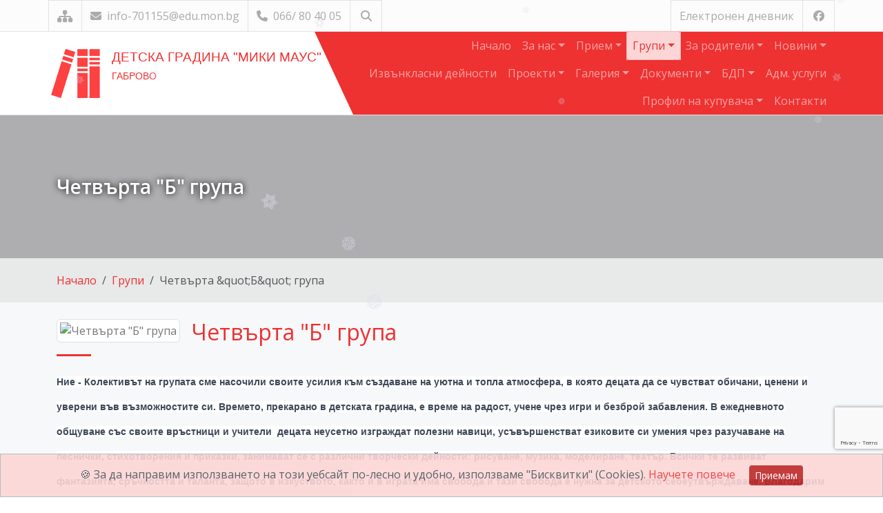

--- FILE ---
content_type: text/html; charset=UTF-8
request_url: https://dgmikimaus.com/groups.php?id=159
body_size: 198043
content:
<!DOCTYPE html>
<html lang="bg">
    <head>
        <meta charset="UTF-8">
<meta name="viewport" content="width=device-width, initial-scale=1">

<title>ДГ &quot;МИКИ МАУС&quot; - град ГАБРОВО</title>
<meta name="description" content="Добре дошли в официалния сайт на ДГ &quot;МИКИ МАУС&quot; - град ГАБРОВО! Тук можете да откриете полезна информация, включително новини, документи, контакти и много други.">

<link rel="icon" type="image/png" href="/_uploads/logo/777-4751.jpg">
<meta name="robots" content="max-snippet:-1,max-image-preview:large,max-video-preview:-1">
<meta name="author" content="FreeWeb Ltd.">

<meta property="og:title" content="ДГ &quot;МИКИ МАУС&quot; - град ГАБРОВО">
<meta property="og:description" content="Добре дошли в официалния сайт на ДГ &quot;МИКИ МАУС&quot; - град ГАБРОВО! Тук можете да откриете полезна информация, включително новини, документи, контакти и много други.">
<meta property="og:url" content="https://dgmikimaus.com/groups.php?id=159">

    <meta property="og:image" content="https://dgmikimaus.com/_uploads/page_images/DSC_0627-676260.jpg">

<meta property="og:type" content="website">
<meta property="og:locale" content="bg_BG">

        <!-- Google Fonts -->
        <link rel="stylesheet" href="https://fonts.googleapis.com/css2?family=Fira+Sans&family=Inter&family=Lato&family=Merriweather&family=Montserrat&family=Noto+Sans&family=Noto+Serif&family=Open+Sans&family=Playfair+Display&family=Roboto&family=Source+Sans+Pro&subset=cyrillic,latin&display=swap" />

        <!-- CSS -->
        <link href="https://cdn.jsdelivr.net/npm/bootstrap@5.3.3/dist/css/bootstrap.min.css" rel="stylesheet" integrity="sha384-QWTKZyjpPEjISv5WaRU9OFeRpok6YctnYmDr5pNlyT2bRjXh0JMhjY6hW+ALEwIH" crossorigin="anonymous"><!-- Bootstrap -->
                <link rel="stylesheet" href="assets/css/magnific-popup.css">
                        <style>
            :root {
                --skin-color: #ee3131;
                --skin-color-dark: #be2727;
                --skin-color-light: #f7b9b9;
                --skin-color-very-light: #fcd6d6;
            }
        </style>
        <link rel="stylesheet" href="assets/css/style.css?version=1.2.3">

        <!-- Fonts -->
        <link rel="stylesheet" href="https://cdnjs.cloudflare.com/ajax/libs/font-awesome/6.7.2/css/all.min.css" integrity="sha512-Evv84Mr4kqVGRNSgIGL/F/aIDqQb7xQ2vcrdIwxfjThSH8CSR7PBEakCr51Ck+w+/U6swU2Im1vVX0SVk9ABhg==" crossorigin="anonymous" referrerpolicy="no-referrer">
        <link rel="stylesheet" href="https://fonts.googleapis.com/css?family=Open+Sans:400,300,300italic,400italic,600,600italic,700,800italic,800,700italic">

            </head>

    <body id="bg" class=" d-flex flex-column"
    >
        <div class="page-wraper">

            <header class="site-header header-style-1">

                <!-- top bar -->
                <div class="top-bar" style="background-color: #fcfcfc;">
                    <div class="container px-0 d-flex flex-wrap justify-content-lg-between justify-content-center text-center">

                        <div class="social-line">
                            <span>
                                <a class="fa fa-sitemap fs-5 "
                                                                      href="sitemap.php"
                                   data-bs-toggle="tooltip" data-bs-placement="bottom" data-bs-custom-class="custom-tooltip"
                                   title="Карта на сайта"></a>
                            </span>
                            <span>
                                <a href="mailto:info-701155@edu.mon.bg">
                                    <i class="fa fa-envelope me-1"></i>
                                    info-701155@edu.mon.bg                                </a>
                            </span>
                            <span>
                                <a href="tel:066/ 80 40 05">
                                    <i class="fa fa-phone me-1"></i>
                                                                        066/ 80 40 05                                </a>
                            </span>
                            
                                                        <span class="position-relative">
                                <a href="#"
                                   id="searchToggle"
                                   class="fas fa-search text-center"
                                   data-bs-toggle="tooltip"
                                   data-bs-placement="bottom"
                                   data-bs-custom-class="custom-tooltip-dark"
                                   title="Търсене в сайта"
                                   aria-label="Търсене"></a>
                                <form action="search.php" method="get" id="searchForm" class="search-collapsed" role="search">
                                    <input type="text" name="search" class="search-input" aria-label="Търсене" autocomplete="off">
                                    <button type="submit"
                                            class="btn p-0 search-btn"
                                            data-bs-toggle="tooltip"
                                            data-bs-placement="bottom"
                                            data-bs-custom-class="custom-tooltip-dark"
                                            title="Търси"
                                            aria-label="Търси">
                                        <i class="fas fa-search"></i>
                                    </button>
                                </form>
                            </span>
                                                        <style>
                                .position-relative { /* Expanded container to allow room for the input */
                                    transition: padding 0.3s ease;
                                }
                                .position-relative.expanded {
                                    padding-right: 210px; /* Adjust width for expanded input */
                                }
                                .search-collapsed { /* Collapsed form (hidden by default) */
                                    width: 0;
                                    overflow: hidden;
                                    opacity: 0;
                                    pointer-events: none;
                                    position: absolute;
                                    left: 44px;
                                    top: 50%;
                                    transform: translateY(-50%);
                                    height: 36px;
                                    display: flex;
                                    align-items: center;
                                    transition: width 0.35s ease, opacity 0.35s ease;
                                }
                                #searchForm.active { /* Expanded input container */
                                    width: 200px;
                                    max-width: 60vw;
                                    opacity: 1;
                                    pointer-events: auto;
                                }
                                .search-input { /* Input field inside form */
                                    flex-grow: 1;
                                    border: none;
                                    border-bottom: 1px solid #aaa;
                                    padding: 4px 0;
                                    background: transparent;
                                    font-size: 14px;
                                    outline: none;
                                    color: inherit;
                                    transition: border-color 0.25s ease;
                                }
                                .search-input:focus {
                                    border-color: var(--skin-color);
                                }
                                .search-btn { /* Submit button (icon inside input) */
                                    background: transparent;
                                    border: none;
                                    font-size: 1rem;
                                    color: inherit;
                                    margin-left: 6px;
                                    padding: 4px;
                                    cursor: pointer;
                                }
                                .fa-search, .fa-times { /* Icon transitions */
                                    transition: transform 0.3s ease;
                                    cursor: pointer;
                                }
                            </style>
                            <script>
                                document.addEventListener("DOMContentLoaded", () => {
                                    const searchToggle = document.getElementById("searchToggle");
                                    const searchForm = document.getElementById("searchForm");
                                    const searchInput = document.querySelector(".search-input");
                                    const wrapper = document.querySelector(".position-relative");
                                    // Initialize Bootstrap tooltips
                                    const tooltipTriggerList = [].slice.call(document.querySelectorAll('[data-bs-toggle="tooltip"]'));
                                    const tooltips = tooltipTriggerList.map(el => new bootstrap.Tooltip(el));
                                    // Toggle search functionality
                                    const toggleSearch = (e) => {
                                        e.preventDefault();
                                        const isActive = searchForm.classList.toggle("active");
                                        wrapper.classList.toggle("expanded", isActive);
                                        // Toggle icon between search/close
                                        searchToggle.classList.toggle("fa-search", !isActive);
                                        searchToggle.classList.toggle("fa-times", isActive);
                                        // Update tooltip ONLY for the left toggle button (searchToggle)
                                        const newTitle = isActive ? "Затвори търсенето" : "Търсене в сайта";
                                        const leftTooltip = bootstrap.Tooltip.getInstance(searchToggle);
                                        leftTooltip._config.title = newTitle;
                                        leftTooltip.setContent({'.tooltip-inner': newTitle});
                                        // Focus or clear input
                                        if (isActive) {
                                            setTimeout(() => searchInput.focus(), 140);
                                        } else {
                                            searchInput.value = "";
                                        }
                                    };
                                    const closeSearch = () => {
                                        if (!searchForm.classList.contains("active"))
                                            return;
                                        searchForm.classList.remove("active");
                                        wrapper.classList.remove("expanded");
                                        searchToggle.classList.add("fa-search");
                                        searchToggle.classList.remove("fa-times");
                                        const defaultTitle = "Търсене в сайта";
                                        const leftTooltip = bootstrap.Tooltip.getInstance(searchToggle);
                                        leftTooltip._config.title = defaultTitle;
                                        leftTooltip.setContent({'.tooltip-inner': defaultTitle});
                                        searchInput.value = "";
                                    };

                                    // AUTO-OPEN when on search.php and search query exists

                                    // Events
                                    searchToggle.addEventListener("click", toggleSearch);
                                    document.addEventListener("click", (e) => {
                                        if (!searchForm.contains(e.target) && e.target !== searchToggle) {
                                            closeSearch();
                                        }
                                    });
                                    document.addEventListener("keydown", (e) => {
                                        if (e.key === "Escape")
                                            closeSearch();
                                    });
                                });
                            </script>
                                                        
                        </div>

                        <div class="social-line">
                                                            <span>
                                    <a href="https://onebook.bg/" target="e-journal" rel="nofollow">
                                        Електронен дневник
                                    </a>
                                </span>
                                                                <span>
                                    <a href=" https://www.facebook.com/profile.php?id=100053842656274 " target="facebook"
                                       class="fab fa-facebook text-center"
                                       data-bs-toggle="tooltip" data-bs-placement="bottom" data-bs-custom-class="custom-tooltip"
                                       title="Посетете ни във Facebook"></a>
                                </span>
                                                    </div>

                    </div>
                </div>
                <!-- top bar END-->
            </header>

            <!-- main bar -->
            <div class="main-bar is-fixed bg-color-primary header-curve">
                <div class="container px-1">

                    <nav class="navbar navbar-expand-lg navbar-dark py-0">

                        <!-- logo -->
                        <a class="navbar-brand me-0 py-0" href="index.php">
                            <div class="logo-header">
                                <img src="/assets/img/logos/logo-5.png" alt="Лого" class="me-2" style="height: 80px; width: 80px;">
                                <div class="logo-text-name">
                                    ДЕТСКА ГРАДИНА &quot;МИКИ МАУС&quot;                                </div>
                                <div class="logo-text-moto">
                                    ГАБРОВО                                </div>
                            </div>
                        </a>

                        <!-- mobile navigation -->
                        <button class="navbar-toggler" type="button" data-bs-toggle="collapse" data-bs-target="#navbar-main" aria-controls="navbar-main" aria-expanded="false" aria-label="Навигация">
                            <span class="visually-hidden">Навигация</span>
                            <span class="navbar-toggler-icon"></span>
                        </button>

                        <!-- nav -->
                        <div class="collapse navbar-collapse" id="navbar-main">
                            <ul class="navbar-nav flex-wrap justify-content-end align-items-end text-end ">

                                                                <li class="nav-item">
                                    <a class="nav-link "
                                                                              href="index.php">
                                        Начало
                                    </a>
                                </li>

                                                                <li class="nav-item dropdown">
                                    <a class="nav-link  dropdown-toggle"
                                                                              data-bs-toggle="dropdown" aria-haspopup="true" aria-expanded="false"
                                       href="#">
                                           За нас                                    </a>
                                    <ul class="dropdown-menu dropdown-menu-end text-end">
                                                                                    <li>
                                                <a class="dropdown-item
                                                   "
                                                   href="about.php?id=101">
                                                       За нас                                                </a>
                                            </li>
                                                                                    <li>
                                                <a class="dropdown-item
                                                   "
                                                   href="about.php?id=102">
                                                       Ръководство                                                </a>
                                            </li>
                                                                                    <li>
                                                <a class="dropdown-item
                                                   "
                                                   href="about.php?id=103">
                                                       Екип ДГ &quot;Мики Маус&quot;                                                 </a>
                                            </li>
                                                                            </ul>
                                </li>

                                                                    <li class="nav-item dropdown">
                                        <a class="nav-link                                            dropdown-toggle"
                                                                                                                                     data-bs-toggle="dropdown" aria-haspopup="true" aria-expanded="false"
                                               href="#"
                                           >
                                               Прием                                        </a>
                                                                                    <ul class="dropdown-menu dropdown-menu-end text-end">
                                                <li>
                                                    <a class="dropdown-item "
                                                                                                              href="admission.php">
                                                           Прием                                                    </a>
                                                </li>
                                                <li><hr class="dropdown-divider"></li>
                                                                                                    <li>
                                                        <a class="dropdown-item
                                                           "
                                                                                                                      href="admission.php?id=322">
                                                               Списък на приетите за I гр. деца за учебната 2025/2026г.                                                        </a>
                                                    </li>
                                                                                            </ul>
                                                                            </li>
                                
                                                                    <li class="nav-item dropdown">
                                        <a class="nav-link active                                           dropdown-toggle"
                                           aria-current="page"                                                                                          data-bs-toggle="dropdown" aria-haspopup="true" aria-expanded="false"
                                               href="#"
                                           >
                                               Групи                                        </a>
                                                                                    <ul class="dropdown-menu dropdown-menu-end text-end">
                                                <li>
                                                    <a class="dropdown-item "
                                                                                                              href="groups.php">
                                                           Групи                                                    </a>
                                                </li>
                                                <li><hr class="dropdown-divider"></li>
                                                                                                    <li>
                                                        <a class="dropdown-item
                                                           "
                                                                                                                      href="groups.php?id=160">
                                                               Първа група                                                        </a>
                                                    </li>
                                                                                                    <li>
                                                        <a class="dropdown-item
                                                           "
                                                                                                                      href="groups.php?id=156">
                                                               Втора група                                                        </a>
                                                    </li>
                                                                                                    <li>
                                                        <a class="dropdown-item
                                                           "
                                                                                                                      href="groups.php?id=157">
                                                               Трета група                                                        </a>
                                                    </li>
                                                                                                    <li>
                                                        <a class="dropdown-item
                                                           "
                                                                                                                      href="groups.php?id=158">
                                                               Четвърта &quot;А&quot; група                                                        </a>
                                                    </li>
                                                                                                    <li>
                                                        <a class="dropdown-item
                                                           active"
                                                           aria-current="page"                                                           href="groups.php?id=159">
                                                               Четвърта &quot;Б&quot; група                                                        </a>
                                                    </li>
                                                                                                    <li>
                                                        <a class="dropdown-item
                                                           "
                                                                                                                      href="groups.php?id=161">
                                                               Смесена група База в с.Враниловци                                                        </a>
                                                    </li>
                                                                                            </ul>
                                                                            </li>
                                
                                                                    <li class="nav-item dropdown">
                                        <a class="nav-link                                            dropdown-toggle"
                                                                                                                                     data-bs-toggle="dropdown" aria-haspopup="true" aria-expanded="false"
                                               href="#"
                                           >
                                               За родители                                        </a>
                                                                                    <ul class="dropdown-menu dropdown-menu-end text-end">
                                                <li>
                                                    <a class="dropdown-item "
                                                                                                              href="forsp.php">
                                                           За родители                                                    </a>
                                                </li>
                                                <li><hr class="dropdown-divider"></li>
                                                                                                    <li>
                                                        <a class="dropdown-item
                                                           "
                                                                                                                      href="forsp.php?id=294">
                                                               Емоционална интелигентност - важна ли е тя?                                                        </a>
                                                    </li>
                                                                                            </ul>
                                                                            </li>
                                
                                                                    <li class="nav-item dropdown">
                                        <a class="nav-link                                            dropdown-toggle"
                                                                                                                                     data-bs-toggle="dropdown" aria-haspopup="true" aria-expanded="false"
                                               href="#"
                                           >
                                               Новини                                        </a>
                                                                                    <ul class="dropdown-menu dropdown-menu-end text-end">
                                                <li>
                                                    <a class="dropdown-item "
                                                                                                              href="news.php">
                                                           Новини                                                    </a>
                                                </li>
                                                <li><hr class="dropdown-divider"></li>
                                                                                                    <li>
                                                        <a class="dropdown-item
                                                           "
                                                                                                                      href="news.php?id=358">
                                                               Маратон на добротата                                                        </a>
                                                    </li>
                                                                                                    <li>
                                                        <a class="dropdown-item
                                                           "
                                                                                                                      href="news.php?id=357">
                                                               Дядо Коледа дойде!                                                         </a>
                                                    </li>
                                                                                                    <li>
                                                        <a class="dropdown-item
                                                           "
                                                                                                                      href="news.php?id=354">
                                                               Коледен концерт и базар 2025г.                                                        </a>
                                                    </li>
                                                                                                    <li>
                                                        <a class="dropdown-item
                                                           "
                                                                                                                      href="news.php?id=353">
                                                               XVI Регионален музикално-фолклорен фестивал &quot;Златен славей&quot;                                                         </a>
                                                    </li>
                                                                                                    <li>
                                                        <a class="dropdown-item
                                                           "
                                                                                                                      href="news.php?id=352">
                                                               &#039;&quot;Учители-будители на бъдещето&quot;                                                         </a>
                                                    </li>
                                                                                                    <li>
                                                        <a class="dropdown-item
                                                           "
                                                                                                                      href="news.php?id=351">
                                                               &quot;Ние мислим в зелено&quot; м. октомври 2025г.                                                         </a>
                                                    </li>
                                                                                                    <li>
                                                        <a class="dropdown-item
                                                           "
                                                                                                                      href="news.php?id=350">
                                                               Ден на Народните будители със СУ &quot;Отец Паисий&quot;, гр. Габрово                                                        </a>
                                                    </li>
                                                                                                    <li>
                                                        <a class="dropdown-item
                                                           "
                                                                                                                      href="news.php?id=349">
                                                               Драги гости от ДГ &quot;Детелина&quot;, гр. Дряново                                                        </a>
                                                    </li>
                                                                                                    <li>
                                                        <a class="dropdown-item
                                                           "
                                                                                                                      href="news.php?id=348">
                                                               Откривай с Lego DIVE                                                        </a>
                                                    </li>
                                                                                                    <li>
                                                        <a class="dropdown-item
                                                           "
                                                                                                                      href="news.php?id=341">
                                                               На добър час в ДГ &quot;Мики Маус&quot;                                                         </a>
                                                    </li>
                                                                                                    <li>
                                                        <a class="dropdown-item
                                                           "
                                                                                                                      href="news.php?id=339">
                                                               Проект &quot;Силен старт&quot;                                                         </a>
                                                    </li>
                                                                                                    <li>
                                                        <a class="dropdown-item
                                                           "
                                                                                                                      href="news.php?id=338">
                                                               Иновационен лагер Junior Achievement                                                         </a>
                                                    </li>
                                                                                                    <li>
                                                        <a class="dropdown-item
                                                           "
                                                                                                                      href="news.php?id=336">
                                                               Веселяци на рояци                                                        </a>
                                                    </li>
                                                                                                    <li>
                                                        <a class="dropdown-item
                                                           "
                                                                                                                      href="news.php?id=334">
                                                               Еньовден е!                                                        </a>
                                                    </li>
                                                                                                    <li>
                                                        <a class="dropdown-item
                                                           "
                                                                                                                      href="news.php?id=331">
                                                               Фестивал &quot;Традиции, багри, красота, през очите на нашите деца&quot;                                                         </a>
                                                    </li>
                                                                                                    <li>
                                                        <a class="dropdown-item
                                                           "
                                                                                                                      href="news.php?id=332">
                                                               50 години &quot;Дързостта да бъдеш първи&quot;                                                        </a>
                                                    </li>
                                                                                                    <li>
                                                        <a class="dropdown-item
                                                           "
                                                                                                                      href="news.php?id=333">
                                                               Летни сензорно-интегративни занимания                                                         </a>
                                                    </li>
                                                                                                    <li>
                                                        <a class="dropdown-item
                                                           "
                                                                                                                      href="news.php?id=329">
                                                               Довиждане, градина! Изпращане IV гр.                                                        </a>
                                                    </li>
                                                                                                    <li>
                                                        <a class="dropdown-item
                                                           "
                                                                                                                      href="news.php?id=327">
                                                               ”Нарисувай ми подарък!” - пленер на открито                                                         </a>
                                                    </li>
                                                                                                    <li>
                                                        <a class="dropdown-item
                                                           "
                                                                                                                      href="news.php?id=326">
                                                               Да разлаем кучетата! Карнавал е!                                                        </a>
                                                    </li>
                                                                                                    <li>
                                                        <a class="dropdown-item
                                                           "
                                                                                                                      href="news.php?id=325">
                                                               Посещение на Астрономическа обсерватория и Планетариум                                                         </a>
                                                    </li>
                                                                                                    <li>
                                                        <a class="dropdown-item
                                                           "
                                                                                                                      href="news.php?id=324">
                                                               Церемония &quot;Учител на годината&quot; 2025г.                                                        </a>
                                                    </li>
                                                                                                    <li>
                                                        <a class="dropdown-item
                                                           "
                                                                                                                      href="news.php?id=323">
                                                               &quot;Боженски чифлик&quot;, с. Съботковци                                                        </a>
                                                    </li>
                                                                                                    <li>
                                                        <a class="dropdown-item
                                                           "
                                                                                                                      href="news.php?id=321">
                                                               Кулинарен събор “От нищо-нещо”, с. Съботковци                                                        </a>
                                                    </li>
                                                                                                    <li>
                                                        <a class="dropdown-item
                                                           "
                                                                                                                      href="news.php?id=319">
                                                               Засаждане на 100 дъбови дръвчета в парк &quot;Маркотея&quot;                                                        </a>
                                                    </li>
                                                                                                    <li>
                                                        <a class="dropdown-item
                                                           "
                                                                                                                      href="news.php?id=318">
                                                               Мислим в зелено 2                                                        </a>
                                                    </li>
                                                                                                    <li>
                                                        <a class="dropdown-item
                                                           "
                                                                                                                      href="news.php?id=316">
                                                               Децата празнуват Деня на Земята с цветна мисия                                                        </a>
                                                    </li>
                                                                                                    <li>
                                                        <a class="dropdown-item
                                                           "
                                                                                                                      href="news.php?id=317">
                                                               Малки сърца с големи жестове!                                                        </a>
                                                    </li>
                                                                                                    <li>
                                                        <a class="dropdown-item
                                                           "
                                                                                                                      href="news.php?id=314">
                                                               Интерактивен музей на индустрията                                                        </a>
                                                    </li>
                                                                                                    <li>
                                                        <a class="dropdown-item
                                                           "
                                                                                                                      href="news.php?id=313">
                                                               Посещение в &quot;Дневен център за стари хора&quot;                                                        </a>
                                                    </li>
                                                                                                    <li>
                                                        <a class="dropdown-item
                                                           "
                                                                                                                      href="news.php?id=312">
                                                               Международен ден на детската книга                                                        </a>
                                                    </li>
                                                                                                    <li>
                                                        <a class="dropdown-item
                                                           "
                                                                                                                      href="news.php?id=311">
                                                               Посещение във фабрика за макаронени изделия                                                        </a>
                                                    </li>
                                                                                                    <li>
                                                        <a class="dropdown-item
                                                           "
                                                                                                                      href="news.php?id=310">
                                                               Празникът на буквите                                                        </a>
                                                    </li>
                                                                                                    <li>
                                                        <a class="dropdown-item
                                                           "
                                                                                                                      href="news.php?id=309">
                                                               Седмица на парите /GMW2025/ Junior Achievement                                                         </a>
                                                    </li>
                                                                                                    <li>
                                                        <a class="dropdown-item
                                                           "
                                                                                                                      href="news.php?id=307">
                                                               &quot;Бързи герои 112&quot;                                                        </a>
                                                    </li>
                                                                                                    <li>
                                                        <a class="dropdown-item
                                                           "
                                                                                                                      href="news.php?id=306">
                                                               Среща с авторът и издател Петя Петрова                                                        </a>
                                                    </li>
                                                                                                    <li>
                                                        <a class="dropdown-item
                                                           "
                                                                                                                      href="news.php?id=304">
                                                               Драги гости от Япония                                                         </a>
                                                    </li>
                                                                                                    <li>
                                                        <a class="dropdown-item
                                                           "
                                                                                                                      href="news.php?id=303">
                                                               Подари мартеница                                                        </a>
                                                    </li>
                                                                                                    <li>
                                                        <a class="dropdown-item
                                                           "
                                                                                                                      href="news.php?id=302">
                                                               Баба Марта е дошла!                                                        </a>
                                                    </li>
                                                                                                    <li>
                                                        <a class="dropdown-item
                                                           "
                                                                                                                      href="news.php?id=301">
                                                               152г. от гибелта на Васил Левски                                                        </a>
                                                    </li>
                                                                                                    <li>
                                                        <a class="dropdown-item
                                                           "
                                                                                                                      href="news.php?id=300">
                                                               Празник на приятелството в Детска градина &quot;Мики Маус&quot;                                                         </a>
                                                    </li>
                                                                                                    <li>
                                                        <a class="dropdown-item
                                                           "
                                                                                                                      href="news.php?id=299">
                                                               &quot;Дядовата ръкавичка&quot; представят 2 &quot;Б&quot; клас от СУ &quot;Райчо Каролев&quot;                                                         </a>
                                                    </li>
                                                                                                    <li>
                                                        <a class="dropdown-item
                                                           "
                                                                                                                      href="news.php?id=298">
                                                               &quot;Защо мухата спря да плете?&quot;                                                        </a>
                                                    </li>
                                                                                                    <li>
                                                        <a class="dropdown-item
                                                           "
                                                                                                                      href="news.php?id=297">
                                                               105-та годишнина от рождението на Леда Милева                                                        </a>
                                                    </li>
                                                                                                    <li>
                                                        <a class="dropdown-item
                                                           "
                                                                                                                      href="news.php?id=295">
                                                               Сурва в Детска градина &quot;Мики Маус&quot;                                                         </a>
                                                    </li>
                                                                                                    <li>
                                                        <a class="dropdown-item
                                                           "
                                                                                                                      href="news.php?id=293">
                                                               Детска градина &quot;Мики Маус&quot; обявява прием за Първа група за учебната 2025/2026г.                                                        </a>
                                                    </li>
                                                                                                    <li>
                                                        <a class="dropdown-item
                                                           "
                                                                                                                      href="news.php?id=292">
                                                               Дядо Коледа пристига                                                        </a>
                                                    </li>
                                                                                                    <li>
                                                        <a class="dropdown-item
                                                           "
                                                                                                                      href="news.php?id=291">
                                                               Дарение към Приют за животни - Габрово                                                        </a>
                                                    </li>
                                                                                                    <li>
                                                        <a class="dropdown-item
                                                           "
                                                                                                                      href="news.php?id=290">
                                                               Концерт &quot;СВЯТА НОЩ&quot;                                                        </a>
                                                    </li>
                                                                                                    <li>
                                                        <a class="dropdown-item
                                                           "
                                                                                                                      href="news.php?id=289">
                                                               Посещение в зала &quot;Майсторете, ръчички!&quot; на РЕМО ЕТЪР                                                        </a>
                                                    </li>
                                                                                                    <li>
                                                        <a class="dropdown-item
                                                           "
                                                                                                                      href="news.php?id=287">
                                                               Благотворителен Коледен базар &quot;Надежда за Поли&quot;                                                        </a>
                                                    </li>
                                                                                                    <li>
                                                        <a class="dropdown-item
                                                           "
                                                                                                                      href="news.php?id=286">
                                                               XV регионален музикално-фолклорен конкурс „Златен славей“                                                        </a>
                                                    </li>
                                                                                                    <li>
                                                        <a class="dropdown-item
                                                           "
                                                                                                                      href="news.php?id=285">
                                                               Национален форум &quot;Ние сме бъдещето&quot;                                                        </a>
                                                    </li>
                                                                                                    <li>
                                                        <a class="dropdown-item
                                                           "
                                                                                                                      href="news.php?id=284">
                                                               Национален ден на четенето                                                        </a>
                                                    </li>
                                                                                                    <li>
                                                        <a class="dropdown-item
                                                           "
                                                                                                                      href="news.php?id=283">
                                                               &quot;Ние мислим в зелено&quot;                                                         </a>
                                                    </li>
                                                                                                    <li>
                                                        <a class="dropdown-item
                                                           "
                                                                                                                      href="news.php?id=282">
                                                               Акция &quot;Карай внимателно! Пази живота!&quot;                                                         </a>
                                                    </li>
                                                                                                    <li>
                                                        <a class="dropdown-item
                                                           "
                                                                                                                      href="news.php?id=281">
                                                               Работилница &quot;Да сготвим за Яначек&quot;                                                        </a>
                                                    </li>
                                                                                                    <li>
                                                        <a class="dropdown-item
                                                           "
                                                                                                                      href="news.php?id=280">
                                                               Честит Ден на народните будители!                                                        </a>
                                                    </li>
                                                                                                    <li>
                                                        <a class="dropdown-item
                                                           "
                                                                                                                      href="news.php?id=262">
                                                               130 години предучилищно образование Габрово                                                        </a>
                                                    </li>
                                                                                                    <li>
                                                        <a class="dropdown-item
                                                           "
                                                                                                                      href="news.php?id=261">
                                                               Откриване на новата учебна година                                                        </a>
                                                    </li>
                                                                                                    <li>
                                                        <a class="dropdown-item
                                                           "
                                                                                                                      href="news.php?id=259">
                                                               Хора, моля ви поспрете!                                                        </a>
                                                    </li>
                                                                                                    <li>
                                                        <a class="dropdown-item
                                                           "
                                                                                                                      href="news.php?id=257">
                                                               Вкусни летни емоции                                                        </a>
                                                    </li>
                                                                                                    <li>
                                                        <a class="dropdown-item
                                                           "
                                                                                                                      href="news.php?id=255">
                                                               Проект № BG05SFPR001-1.003-0001 „Силен старт“                                                         </a>
                                                    </li>
                                                                                                    <li>
                                                        <a class="dropdown-item
                                                           "
                                                                                                                      href="news.php?id=256">
                                                               Национален ден на безопасността на движението по пътищата                                                         </a>
                                                    </li>
                                                                                                    <li>
                                                        <a class="dropdown-item
                                                           "
                                                                                                                      href="news.php?id=254">
                                                               Еньовден е!                                                        </a>
                                                    </li>
                                                                                                    <li>
                                                        <a class="dropdown-item
                                                           "
                                                                                                                      href="news.php?id=253">
                                                               Иновационен лагер &quot; Децата приятели на животните &quot;.                                                        </a>
                                                    </li>
                                                                                                    <li>
                                                        <a class="dropdown-item
                                                           "
                                                                                                                      href="news.php?id=252">
                                                               Честит рожден ден !                                                        </a>
                                                    </li>
                                                                                                    <li>
                                                        <a class="dropdown-item
                                                           "
                                                                                                                      href="news.php?id=251">
                                                               Дейности по проект  BG05M2OP001-5.001-0001 „Равен достъп до училищно образование в условията на кризи“                                                        </a>
                                                    </li>
                                                                                                    <li>
                                                        <a class="dropdown-item
                                                           "
                                                                                                                      href="news.php?id=250">
                                                               24 май – ден на българската просвета и култура!                                                        </a>
                                                    </li>
                                                                                                    <li>
                                                        <a class="dropdown-item
                                                           "
                                                                                                                      href="news.php?id=249">
                                                               Карнавална магия...                                                        </a>
                                                    </li>
                                                                                                    <li>
                                                        <a class="dropdown-item
                                                           "
                                                                                                                      href="news.php?id=248">
                                                               Лазаров ден е!                                                        </a>
                                                    </li>
                                                                                                    <li>
                                                        <a class="dropdown-item
                                                           "
                                                                                                                      href="news.php?id=247">
                                                               Международен ден на Земята                                                        </a>
                                                    </li>
                                                                                                    <li>
                                                        <a class="dropdown-item
                                                           "
                                                                                                                      href="news.php?id=245">
                                                               В света на киното                                                        </a>
                                                    </li>
                                                                                                    <li>
                                                        <a class="dropdown-item
                                                           "
                                                                                                                      href="news.php?id=243">
                                                               Световна седмица на парите                                                         </a>
                                                    </li>
                                                                                                    <li>
                                                        <a class="dropdown-item
                                                           "
                                                                                                                      href="news.php?id=242">
                                                               21.03 - Ден на децата със Синдром на Даун                                                        </a>
                                                    </li>
                                                                                                    <li>
                                                        <a class="dropdown-item
                                                           "
                                                                                                                      href="news.php?id=241">
                                                               Честита Баба Марта!                                                        </a>
                                                    </li>
                                                                                                    <li>
                                                        <a class="dropdown-item
                                                           "
                                                                                                                      href="news.php?id=240">
                                                               Поклон пред делото на Апостола!                                                        </a>
                                                    </li>
                                                                                                    <li>
                                                        <a class="dropdown-item
                                                           "
                                                                                                                      href="news.php?id=236">
                                                               Коледна магия...                                                        </a>
                                                    </li>
                                                                                                    <li>
                                                        <a class="dropdown-item
                                                           "
                                                                                                                      href="news.php?id=235">
                                                               Коледен базар                                                        </a>
                                                    </li>
                                                                                                    <li>
                                                        <a class="dropdown-item
                                                           "
                                                                                                                      href="news.php?id=234">
                                                               Празник с Хайгашод Агасян                                                        </a>
                                                    </li>
                                                                                                    <li>
                                                        <a class="dropdown-item
                                                           "
                                                                                                                      href="news.php?id=233">
                                                                Световната седмица на предприемачеството                                                        </a>
                                                    </li>
                                                                                                    <li>
                                                        <a class="dropdown-item
                                                           "
                                                                                                                      href="news.php?id=232">
                                                               &quot;Учителите - будители на бъдещето&quot;!                                                        </a>
                                                    </li>
                                                                                                    <li>
                                                        <a class="dropdown-item
                                                           "
                                                                                                                      href="news.php?id=231">
                                                               Да си спомним за Ран Босилек!                                                        </a>
                                                    </li>
                                                                                                    <li>
                                                        <a class="dropdown-item
                                                           "
                                                                                                                      href="news.php?id=230">
                                                               Нов физкултурен салон в база Враниловци                                                        </a>
                                                    </li>
                                                                                                    <li>
                                                        <a class="dropdown-item
                                                           "
                                                                                                                      href="news.php?id=229">
                                                               Честит първи учебен ден!                                                        </a>
                                                    </li>
                                                                                                    <li>
                                                        <a class="dropdown-item
                                                           "
                                                                                                                      href="news.php?id=227">
                                                               Лято с книга в ръка                                                        </a>
                                                    </li>
                                                                                                    <li>
                                                        <a class="dropdown-item
                                                           "
                                                                                                                      href="news.php?id=226">
                                                               Първокласници ще бъдем ние...                                                        </a>
                                                    </li>
                                                                                                    <li>
                                                        <a class="dropdown-item
                                                           "
                                                                                                                      href="news.php?id=224">
                                                               Национален фолклорен събор &quot; Андъка пее и танцува &quot;                                                        </a>
                                                    </li>
                                                                                                    <li>
                                                        <a class="dropdown-item
                                                           "
                                                                                                                      href="news.php?id=225">
                                                               Първо място в конкурс &quot; Нестандартен учител &quot;                                                        </a>
                                                    </li>
                                                                                                    <li>
                                                        <a class="dropdown-item
                                                           "
                                                                                                                      href="news.php?id=221">
                                                               ПЕТИ  МЕЖДУНАРОДЕН ФОЛКЛОРЕН ФЕСТИВАЛ „ТРАДИЦИИ, БАГРИ, КРАСОТА ПРЕЗ ОЧИТЕ НА НАШИТЕ ДЕЦА”                                                        </a>
                                                    </li>
                                                                                                    <li>
                                                        <a class="dropdown-item
                                                           "
                                                                                                                      href="news.php?id=219">
                                                               Денят на детето                                                        </a>
                                                    </li>
                                                                                                    <li>
                                                        <a class="dropdown-item
                                                           "
                                                                                                                      href="news.php?id=218">
                                                               ПЕТИ  МЕЖДУНАРОДЕН ФОЛКЛОРЕН ФЕСТИВАЛ „ТРАДИЦИИ, БАГРИ, КРАСОТА ПРЕЗ ОЧИТЕ НА НАШИТЕ ДЕЦА”                                                        </a>
                                                    </li>
                                                                                                    <li>
                                                        <a class="dropdown-item
                                                           "
                                                                                                                      href="news.php?id=217">
                                                               Честит 24 май!                                                        </a>
                                                    </li>
                                                                                                    <li>
                                                        <a class="dropdown-item
                                                           "
                                                                                                                      href="news.php?id=216">
                                                               Прием в ДГ &quot; Мики Маус &quot; за 2023/ 2024г.                                                        </a>
                                                    </li>
                                                                                                    <li>
                                                        <a class="dropdown-item
                                                           "
                                                                                                                      href="news.php?id=214">
                                                               Концерт &quot; Пролетна забава &quot;                                                        </a>
                                                    </li>
                                                                                                    <li>
                                                        <a class="dropdown-item
                                                           "
                                                                                                                      href="news.php?id=213">
                                                               Лазаров ден е!                                                        </a>
                                                    </li>
                                                                                                    <li>
                                                        <a class="dropdown-item
                                                           "
                                                                                                                      href="news.php?id=212">
                                                               Световна седмица на парите 2023!                                                        </a>
                                                    </li>
                                                                                                    <li>
                                                        <a class="dropdown-item
                                                           "
                                                                                                                      href="news.php?id=211">
                                                               ПЕТИ  МЕЖДУНАРОДЕН ФОЛКЛОРЕН ФЕСТИВАЛ „ТРАДИЦИИ, БАГРИ, КРАСОТА ПРЕЗ ОЧИТЕ НА НАШИТЕ ДЕЦА”                                                        </a>
                                                    </li>
                                                                                                    <li>
                                                        <a class="dropdown-item
                                                           "
                                                                                                                      href="news.php?id=209">
                                                               Честит трети март!                                                        </a>
                                                    </li>
                                                                                                    <li>
                                                        <a class="dropdown-item
                                                           "
                                                                                                                      href="news.php?id=208">
                                                               Честита Баба Марта!                                                        </a>
                                                    </li>
                                                                                                    <li>
                                                        <a class="dropdown-item
                                                           "
                                                                                                                      href="news.php?id=207">
                                                               Празник на приятелството                                                        </a>
                                                    </li>
                                                                                                    <li>
                                                        <a class="dropdown-item
                                                           "
                                                                                                                      href="news.php?id=201">
                                                                “Коледа за всички”                                                        </a>
                                                    </li>
                                                                                                    <li>
                                                        <a class="dropdown-item
                                                           "
                                                                                                                      href="news.php?id=200">
                                                               Коледен базар...резултати                                                        </a>
                                                    </li>
                                                                                                    <li>
                                                        <a class="dropdown-item
                                                           "
                                                                                                                      href="news.php?id=199">
                                                               Коледен благотворителен базар                                                        </a>
                                                    </li>
                                                                                                    <li>
                                                        <a class="dropdown-item
                                                           "
                                                                                                                      href="news.php?id=198">
                                                               Световна седмица по предприемачеството                                                        </a>
                                                    </li>
                                                                                                    <li>
                                                        <a class="dropdown-item
                                                           "
                                                                                                                      href="news.php?id=197">
                                                               Екипен дух!                                                        </a>
                                                    </li>
                                                                                                    <li>
                                                        <a class="dropdown-item
                                                           "
                                                                                                                      href="news.php?id=195">
                                                               Старт на новата учебна година!                                                        </a>
                                                    </li>
                                                                                                    <li>
                                                        <a class="dropdown-item
                                                           "
                                                                                                                      href="news.php?id=193">
                                                               ЧЕТВЪРТИ МЕЖДУНАРОДЕН ФЕСТИВАЛ „ТРАДИЦИИ, БАГРИ, КРАСОТА ПРЕЗ ОЧИТЕ НА НАШИТЕ ДЕЦА”                                                        </a>
                                                    </li>
                                                                                                    <li>
                                                        <a class="dropdown-item
                                                           "
                                                                                                                      href="news.php?id=192">
                                                               Честит рожден ден ДГ &quot; Мики Маус &quot;                                                        </a>
                                                    </li>
                                                                                                    <li>
                                                        <a class="dropdown-item
                                                           "
                                                                                                                      href="news.php?id=189">
                                                               24 май                                                         </a>
                                                    </li>
                                                                                                    <li>
                                                        <a class="dropdown-item
                                                           "
                                                                                                                      href="news.php?id=188">
                                                               Детски карнавал 2022г.                                                        </a>
                                                    </li>
                                                                                                    <li>
                                                        <a class="dropdown-item
                                                           "
                                                                                                                      href="news.php?id=187">
                                                               Прием в ДГ &quot; Мики Маус &quot; за 2022/ 2023г.                                                        </a>
                                                    </li>
                                                                                                    <li>
                                                        <a class="dropdown-item
                                                           "
                                                                                                                      href="news.php?id=186">
                                                               Прием в първи клас                                                        </a>
                                                    </li>
                                                                                                    <li>
                                                        <a class="dropdown-item
                                                           "
                                                                                                                      href="news.php?id=185">
                                                               Цветен Лазаровден                                                        </a>
                                                    </li>
                                                                                                    <li>
                                                        <a class="dropdown-item
                                                           "
                                                                                                                      href="news.php?id=184">
                                                               Великденски благотворителен базар                                                        </a>
                                                    </li>
                                                                                                    <li>
                                                        <a class="dropdown-item
                                                           "
                                                                                                                      href="news.php?id=183">
                                                               ЧЕТВЪРТИ МЕЖДУНАРОДЕН ФЕСТИВАЛ „ТРАДИЦИИ, БАГРИ, КРАСОТА ПРЕЗ ОЧИТЕ НА НАШИТЕ ДЕЦА”                                                        </a>
                                                    </li>
                                                                                                    <li>
                                                        <a class="dropdown-item
                                                           "
                                                                                                                      href="news.php?id=182">
                                                               Честита Баба Марта!                                                        </a>
                                                    </li>
                                                                                                    <li>
                                                        <a class="dropdown-item
                                                           "
                                                                                                                      href="news.php?id=181">
                                                               Вълшебна работилница за мартеници                                                        </a>
                                                    </li>
                                                                                                    <li>
                                                        <a class="dropdown-item
                                                           "
                                                                                                                      href="news.php?id=180">
                                                               Музикалните награди ни отиват                                                        </a>
                                                    </li>
                                                                                                    <li>
                                                        <a class="dropdown-item
                                                           "
                                                                                                                      href="news.php?id=179">
                                                               Япония в сърцето                                                        </a>
                                                    </li>
                                                                                                    <li>
                                                        <a class="dropdown-item
                                                           "
                                                                                                                      href="news.php?id=178">
                                                               Коледен благотворителен базар - резултати                                                        </a>
                                                    </li>
                                                                                                    <li>
                                                        <a class="dropdown-item
                                                           "
                                                                                                                      href="news.php?id=174">
                                                               Коледен благотворителен базар                                                        </a>
                                                    </li>
                                                                                                    <li>
                                                        <a class="dropdown-item
                                                           "
                                                                                                                      href="news.php?id=173">
                                                               Програма „ Малките предприемачи ” на Junior Achievement Bulgaria                                                        </a>
                                                    </li>
                                                                                                    <li>
                                                        <a class="dropdown-item
                                                           "
                                                                                                                      href="news.php?id=172">
                                                               За вас родители                                                        </a>
                                                    </li>
                                                                                                    <li>
                                                        <a class="dropdown-item
                                                           "
                                                                                                                      href="news.php?id=108">
                                                               Прием в ДГ &quot;Мики Маус&quot;                                                        </a>
                                                    </li>
                                                                                                    <li>
                                                        <a class="dropdown-item
                                                           "
                                                                                                                      href="news.php?id=109">
                                                               Малки предприемачи                                                        </a>
                                                    </li>
                                                                                                    <li>
                                                        <a class="dropdown-item
                                                           "
                                                                                                                      href="news.php?id=147">
                                                               Анкета                                                        </a>
                                                    </li>
                                                                                                    <li>
                                                        <a class="dropdown-item
                                                           "
                                                                                                                      href="news.php?id=335">
                                                               Веселяци на рояци                                                        </a>
                                                    </li>
                                                                                            </ul>
                                                                            </li>
                                
                                                                    <li class="nav-item ">
                                        <a class="nav-link                                            "
                                                                                                                                     href="events.php"
                                           >
                                               Извънкласни дейности                                        </a>
                                                                            </li>
                                
                                                                    <li class="nav-item dropdown">
                                        <a class="nav-link                                            dropdown-toggle"
                                                                                                                                     data-bs-toggle="dropdown" aria-haspopup="true" aria-expanded="false"
                                               href="#"
                                           >
                                               Проекти                                        </a>
                                                                                    <ul class="dropdown-menu dropdown-menu-end text-end">
                                                <li>
                                                    <a class="dropdown-item "
                                                                                                              href="projects.php">
                                                           Проекти                                                    </a>
                                                </li>
                                                <li><hr class="dropdown-divider"></li>
                                                                                                    <li>
                                                        <a class="dropdown-item
                                                           "
                                                                                                                      href="projects.php?id=356">
                                                               ПП &quot;Утринна приказка&quot;                                                        </a>
                                                    </li>
                                                                                                    <li>
                                                        <a class="dropdown-item
                                                           "
                                                                                                                      href="projects.php?id=279">
                                                               Проект &quot;Силен старт&quot;                                                        </a>
                                                    </li>
                                                                                                    <li>
                                                        <a class="dropdown-item
                                                           "
                                                                                                                      href="projects.php?id=239">
                                                               „Бъдещето съм аз. Предприемачество за най-малките“                                                        </a>
                                                    </li>
                                                                                                    <li>
                                                        <a class="dropdown-item
                                                           "
                                                                                                                      href="projects.php?id=210">
                                                               „Подкрепа за приобщаващо образование“                                                        </a>
                                                    </li>
                                                                                                    <li>
                                                        <a class="dropdown-item
                                                           "
                                                                                                                      href="projects.php?id=177">
                                                               Проект АПСПО                                                        </a>
                                                    </li>
                                                                                                    <li>
                                                        <a class="dropdown-item
                                                           "
                                                                                                                      href="projects.php?id=176">
                                                               Уча се с усмивка &quot; RED PAPER PLANE &quot;                                                        </a>
                                                    </li>
                                                                                                    <li>
                                                        <a class="dropdown-item
                                                           "
                                                                                                                      href="projects.php?id=175">
                                                               Школа за настолни игри Хаба                                                        </a>
                                                    </li>
                                                                                                    <li>
                                                        <a class="dropdown-item
                                                           "
                                                                                                                      href="projects.php?id=127">
                                                               Традиции, багри, красота през очите на нашите деца                                                        </a>
                                                    </li>
                                                                                                    <li>
                                                        <a class="dropdown-item
                                                           "
                                                                                                                      href="projects.php?id=238">
                                                               „Бъдещето съм аз. Предприемачество за най-малките“                                                        </a>
                                                    </li>
                                                                                                    <li>
                                                        <a class="dropdown-item
                                                           "
                                                                                                                      href="projects.php?id=126">
                                                               Усмивки                                                        </a>
                                                    </li>
                                                                                                    <li>
                                                        <a class="dropdown-item
                                                           "
                                                                                                                      href="projects.php?id=125">
                                                               Игри                                                        </a>
                                                    </li>
                                                                                            </ul>
                                                                            </li>
                                
                                                                    <li class="nav-item dropdown">
                                        <a class="nav-link                                            dropdown-toggle"
                                                                                                                                     data-bs-toggle="dropdown" aria-haspopup="true" aria-expanded="false"
                                               href="#"
                                           >
                                               Галерия                                        </a>
                                                                                    <ul class="dropdown-menu dropdown-menu-end text-end">
                                                <li>
                                                    <a class="dropdown-item "
                                                                                                              href="gallery.php">
                                                           Галерия                                                    </a>
                                                </li>
                                                <li><hr class="dropdown-divider"></li>
                                                                                                    <li>
                                                        <a class="dropdown-item
                                                           "
                                                                                                                      href="gallery.php?id=278">
                                                               Кът на емоциите                                                        </a>
                                                    </li>
                                                                                                    <li>
                                                        <a class="dropdown-item
                                                           "
                                                                                                                      href="gallery.php?id=275">
                                                               Ресурсен кабинет                                                        </a>
                                                    </li>
                                                                                                    <li>
                                                        <a class="dropdown-item
                                                           "
                                                                                                                      href="gallery.php?id=276">
                                                               Lego кабинет                                                        </a>
                                                    </li>
                                                                                                    <li>
                                                        <a class="dropdown-item
                                                           "
                                                                                                                      href="gallery.php?id=277">
                                                               Кът за ритъм терапия                                                        </a>
                                                    </li>
                                                                                                    <li>
                                                        <a class="dropdown-item
                                                           "
                                                                                                                      href="gallery.php?id=269">
                                                               В библиотеката                                                         </a>
                                                    </li>
                                                                                                    <li>
                                                        <a class="dropdown-item
                                                           "
                                                                                                                      href="gallery.php?id=270">
                                                               Рисувам сред природата                                                        </a>
                                                    </li>
                                                                                                    <li>
                                                        <a class="dropdown-item
                                                           "
                                                                                                                      href="gallery.php?id=273">
                                                               Из албум разходки                                                        </a>
                                                    </li>
                                                                                                    <li>
                                                        <a class="dropdown-item
                                                           "
                                                                                                                      href="gallery.php?id=271">
                                                               Пожарникар да бъда                                                        </a>
                                                    </li>
                                                                                                    <li>
                                                        <a class="dropdown-item
                                                           "
                                                                                                                      href="gallery.php?id=274">
                                                               Река Янтра                                                        </a>
                                                    </li>
                                                                                                    <li>
                                                        <a class="dropdown-item
                                                           "
                                                                                                                      href="gallery.php?id=272">
                                                               Есенна разходка                                                        </a>
                                                    </li>
                                                                                                    <li>
                                                        <a class="dropdown-item
                                                           "
                                                                                                                      href="gallery.php?id=131">
                                                               Заглавие на категория със снимки 3                                                        </a>
                                                    </li>
                                                                                                    <li>
                                                        <a class="dropdown-item
                                                           "
                                                                                                                      href="gallery.php?id=130">
                                                               Заглавие на категория със снимки 2                                                        </a>
                                                    </li>
                                                                                                    <li>
                                                        <a class="dropdown-item
                                                           "
                                                                                                                      href="gallery.php?id=129">
                                                               Заглавие на категория със снимки 1                                                        </a>
                                                    </li>
                                                                                            </ul>
                                                                            </li>
                                
                                                                <li class="nav-item dropdown">
                                    <a class="nav-link  dropdown-toggle"
                                                                              data-bs-toggle="dropdown" aria-haspopup="true" aria-expanded="false"
                                       href="#">
                                           Документи                                    </a>
                                    <ul class="dropdown-menu dropdown-menu-end text-end">
                                                                                    <li>
                                                <a class="dropdown-item
                                                   "
                                                   href="documents.php?id=347">
                                                       Правилник за вътрешния трудов ред за учебната 2025/2026 г.                                                </a>
                                            </li>
                                                                                    <li>
                                                <a class="dropdown-item
                                                   "
                                                   href="documents.php?id=346">
                                                       Годишен план на ДГ &quot;Мики Маус&quot; за учебната 2025/2026 г.                                                </a>
                                            </li>
                                                                                    <li>
                                                <a class="dropdown-item
                                                   "
                                                   href="documents.php?id=345">
                                                       Годишен план за образователната интеграция на деца от етнически малцинства за учебната 2025/2026 година                                                </a>
                                            </li>
                                                                                    <li>
                                                <a class="dropdown-item
                                                   "
                                                   href="documents.php?id=344">
                                                       Стратегия за развитие на ДГ &quot;Мики Маус&quot; за периода 2025/2029 г.                                                </a>
                                            </li>
                                                                                    <li>
                                                <a class="dropdown-item
                                                   "
                                                   href="documents.php?id=343">
                                                       ПЛАН за работата на комисията по БДП през учебната 2025/2026 г.                                                </a>
                                            </li>
                                                                                    <li>
                                                <a class="dropdown-item
                                                   "
                                                   href="documents.php?id=342">
                                                       Правилник за дейността на ДГ &quot;Мики Маус&quot; за учебната 2025/2026 г.                                                </a>
                                            </li>
                                                                                    <li>
                                                <a class="dropdown-item
                                                   "
                                                   href="documents.php?id=268">
                                                       Стратегия за развитие на ДГ &quot;Мики Маус&quot;                                                </a>
                                            </li>
                                                                                    <li>
                                                <a class="dropdown-item
                                                   "
                                                   href="documents.php?id=267">
                                                       План за работата на комисията по БДП през учебната 2024/2025 г.                                                </a>
                                            </li>
                                                                                    <li>
                                                <a class="dropdown-item
                                                   "
                                                   href="documents.php?id=266">
                                                       Правилник за дейността на ДГ &quot;Мики Маус&quot; за учебната 2024/2025г.                                                </a>
                                            </li>
                                                                                    <li>
                                                <a class="dropdown-item
                                                   "
                                                   href="documents.php?id=265">
                                                       Етичен кодекс 2024/2025г.                                                </a>
                                            </li>
                                                                                    <li>
                                                <a class="dropdown-item
                                                   "
                                                   href="documents.php?id=264">
                                                       Годишен план 2024/2025г.                                                </a>
                                            </li>
                                                                                    <li>
                                                <a class="dropdown-item
                                                   "
                                                   href="documents.php?id=155">
                                                       Документи                                                </a>
                                            </li>
                                                                                    <li>
                                                <a class="dropdown-item
                                                   "
                                                   href="documents.php?id=337">
                                                       Бюджет 2025                                                </a>
                                            </li>
                                                                                    <li>
                                                <a class="dropdown-item
                                                   "
                                                   href="documents.php?id=244">
                                                       Бюджет 2024                                                </a>
                                            </li>
                                                                                    <li>
                                                <a class="dropdown-item
                                                   "
                                                   href="documents.php?id=222">
                                                       Бюджет 2023                                                </a>
                                            </li>
                                                                                    <li>
                                                <a class="dropdown-item
                                                   "
                                                   href="documents.php?id=104">
                                                       Бюджет 2022 година                                                </a>
                                            </li>
                                                                                    <li>
                                                <a class="dropdown-item
                                                   "
                                                   href="documents.php?id=204">
                                                       ГФО за 2022 година                                                </a>
                                            </li>
                                                                                    <li>
                                                <a class="dropdown-item
                                                   "
                                                   href="documents.php?id=308">
                                                       ГФО за 2024 г.                                                </a>
                                            </li>
                                                                            </ul>
                                </li>

                                                                    <li class="nav-item dropdown">
                                        <a class="nav-link                                            dropdown-toggle"
                                                                                                                                     data-bs-toggle="dropdown" aria-haspopup="true" aria-expanded="false"
                                               href="#"
                                           >
                                               БДП                                        </a>
                                                                                    <ul class="dropdown-menu dropdown-menu-end text-end">
                                                <li>
                                                    <a class="dropdown-item "
                                                                                                              href="bdp.php">
                                                           БДП                                                    </a>
                                                </li>
                                                <li><hr class="dropdown-divider"></li>
                                                                                                    <li>
                                                        <a class="dropdown-item
                                                           "
                                                                                                                      href="bdp.php?id=320">
                                                               Обучение БДП 2024/2025г.                                                        </a>
                                                    </li>
                                                                                                    <li>
                                                        <a class="dropdown-item
                                                           "
                                                                                                                      href="bdp.php?id=170">
                                                               Есенно обучение по БДП 2023/2024г.                                                        </a>
                                                    </li>
                                                                                            </ul>
                                                                            </li>
                                
                                                                    <li class="nav-item ">
                                        <a class="nav-link                                            "
                                                                                                                                     href="services.php"
                                           >
                                               Адм. услуги                                        </a>
                                                                            </li>
                                
                                
                                                                    <li class="nav-item dropdown">
                                        <a class="nav-link  dropdown-toggle"
                                                                                      data-bs-toggle="dropdown" aria-haspopup="true" aria-expanded="false"
                                           href="#">
                                               Профил на купувача                                        </a>
                                        <ul class="dropdown-menu dropdown-menu-end text-end">
                                            <li>
                                                <a class="dropdown-item "
                                                                                                      href="buyer-rules.php">
                                                    Профил на купувача
                                                </a>
                                            </li>
                                            <li><hr class="dropdown-divider"></li>
                                            <li>
                                                <a class="dropdown-item "
                                                                                                      href="buyer.php">
                                                    Обществени поръчки
                                                </a>
                                            </li>
                                            <li>
                                                <a class="dropdown-item "
                                                                                                      href="buyer.php?archive">
                                                    Архив
                                                </a>
                                            </li>
                                        </ul>
                                    </li>
                                
                                                                <li class="nav-item">
                                    <a class="nav-link "
                                                                              href="contact.php">
                                           Контакти                                    </a>
                                </li>
                            </ul>
                        </div>
                    </nav>
                </div>
            </div>
            <!-- main bar END -->
<div class="page-content">

        <div class="dez-bnr-inr overlay-black-light" style="background-image:url('/_uploads/page_images/285851380_537024824768935_649721003508448269_n-7789.jpg');">
        <div class="container">
            <div class="dez-bnr-inr-entry">
                <h1 class="text-white mb-0" style="text-shadow: 0 0 10px black;">Четвърта &quot;Б&quot; група</h1>
            </div>
        </div>
    </div>
    <div class="breadcrumb-row">
        <div class="container">
            <nav aria-label="breadcrumb">
                <ol class="breadcrumb m-0">
                    <li class="breadcrumb-item"><a href="index.php">Начало</a></li>
                                                <li class="breadcrumb-item"><a href="groups.php">Групи</a></li>
                                                    <li class="breadcrumb-item active" aria-current="page">Четвърта &amp;quot;Б&amp;quot; група</li>
                                            </ol>
            </nav>
        </div>
    </div>

    <div class="container my-4">

                    <div class="row">
                <div class="col-md-12">
                                            <img src="/_uploads/page_images/DSC_0627-676260.jpg" class="img-thumbnail float-start me-3 mb-1 no-tooltip"
                             alt="Четвърта &quot;Б&quot; група"
                             title="Четвърта &quot;Б&quot; група">
                                             <h2 class="h2 mt-0">
                        <span class="color-primary">Четвърта &quot;Б&quot; група</span>
                    </h2>
                    <div class="dez-separator bg-color-primary"></div>
                    <h1><span style="font-size: 14px;"><span style="font-family: Arial,Helvetica,sans-serif;"><span style="background-color: white;"><span style="color: #3c4858;">Ние - Колективът на групата сме насочили своите усилия към създаване на уютна и топла атмосфера, в която децата да се чувстват обичани, ценени и уверени във възможностите си. Времето, прекарано в детската градина, е време на радост, учене чрез игри и безброй забавления. В ежедневното общуване със своите връстници&nbsp;и учители&nbsp;&nbsp;децата неусетно&nbsp;изграждат полезни навици,&nbsp;усъвършенстват езиковите си&nbsp;умения чрез разучаване на песнички, стихотворения и приказки, занимават се с различни творчески дейности: рисуване, музика, моделиране, театър. Всички те развиват фантазията, сръчността и таланта, защото в изкуството, както и в играта има свобода и тази свобода е нужна за детското себеутвърждаване. Благодарим за доверието!</span></span></span></span></h1>
<div style="page-break-after: always;"><span style="display: none;">&nbsp;</span></div>
<p>&nbsp;</p>
<p>&nbsp;</p>                </div>
            </div>

            <div class="row">
                <div class="col-md-12">

                        <div class="row">
        <div class="col-12">
            <hr class="color-primary" style="box-shadow: 0 0 6px #ddd;">
                        <div class="row my-2 grid-masonry text-center mfp-gallery">
                <div class="col-xxl-3 col-lg-4 col-md-6 col-xs-12 mb-3">
    <div class="img-thumbnail">
                    <a                     href="/_uploads/page_images/IMG_8602-795437.jpg" class="mfp-link"
                    >
                <div class="dez-img-overlay1 dez-img-effect zoom-slow">
                    <img src="/_uploads/page_images/IMG_8602-795437.jpg"
                         alt=""
                         title=""
                         class="img-fluid" style="border-radius: 2px;">
                </div>
            </a>
                            </div>
</div><div class="col-xxl-3 col-lg-4 col-md-6 col-xs-12 mb-3">
    <div class="img-thumbnail">
                    <a                     href="/_uploads/page_images/IMG_5736-770606.jpg" class="mfp-link"
                    >
                <div class="dez-img-overlay1 dez-img-effect zoom-slow">
                    <img src="/_uploads/page_images/IMG_5736-770606.jpg"
                         alt=""
                         title=""
                         class="img-fluid" style="border-radius: 2px;">
                </div>
            </a>
                            </div>
</div><div class="col-xxl-3 col-lg-4 col-md-6 col-xs-12 mb-3">
    <div class="img-thumbnail">
                    <a                     href="/_uploads/page_images/IMG_5734-449515.jpg" class="mfp-link"
                    >
                <div class="dez-img-overlay1 dez-img-effect zoom-slow">
                    <img src="/_uploads/page_images/IMG_5734-449515.jpg"
                         alt=""
                         title=""
                         class="img-fluid" style="border-radius: 2px;">
                </div>
            </a>
                            </div>
</div><div class="col-xxl-3 col-lg-4 col-md-6 col-xs-12 mb-3">
    <div class="img-thumbnail">
                    <a                     href="/_uploads/page_images/IMG_5733-424813.jpg" class="mfp-link"
                    >
                <div class="dez-img-overlay1 dez-img-effect zoom-slow">
                    <img src="/_uploads/page_images/IMG_5733-424813.jpg"
                         alt=""
                         title=""
                         class="img-fluid" style="border-radius: 2px;">
                </div>
            </a>
                            </div>
</div><div class="col-xxl-3 col-lg-4 col-md-6 col-xs-12 mb-3">
    <div class="img-thumbnail">
                    <a                     href="/_uploads/page_images/viber_изображение_2023-11-09_07-42-05-560-1869.jpg" class="mfp-link"
                    >
                <div class="dez-img-overlay1 dez-img-effect zoom-slow">
                    <img src="/_uploads/page_images/viber_изображение_2023-11-09_07-42-05-560-1869.jpg"
                         alt=""
                         title=""
                         class="img-fluid" style="border-radius: 2px;">
                </div>
            </a>
                            </div>
</div><div class="col-xxl-3 col-lg-4 col-md-6 col-xs-12 mb-3">
    <div class="img-thumbnail">
                    <a                     href="/_uploads/page_images/viber_изображение_2023-11-09_07-42-06-747-4320.jpg" class="mfp-link"
                    >
                <div class="dez-img-overlay1 dez-img-effect zoom-slow">
                    <img src="/_uploads/page_images/viber_изображение_2023-11-09_07-42-06-747-4320.jpg"
                         alt=""
                         title=""
                         class="img-fluid" style="border-radius: 2px;">
                </div>
            </a>
                            </div>
</div><div class="col-xxl-3 col-lg-4 col-md-6 col-xs-12 mb-3">
    <div class="img-thumbnail">
                    <a                     href="/_uploads/page_images/138129424_122481933047899_8029230133740099463_n-7386.jpg" class="mfp-link"
                    >
                <div class="dez-img-overlay1 dez-img-effect zoom-slow">
                    <img src="/_uploads/page_images/138129424_122481933047899_8029230133740099463_n-7386.jpg"
                         alt=""
                         title=""
                         class="img-fluid" style="border-radius: 2px;">
                </div>
            </a>
                            </div>
</div><div class="col-xxl-3 col-lg-4 col-md-6 col-xs-12 mb-3">
    <div class="img-thumbnail">
                    <a                     href="/_uploads/page_images/viber_изображение_2023-11-09_07-42-06-716-6181.jpg" class="mfp-link"
                    >
                <div class="dez-img-overlay1 dez-img-effect zoom-slow">
                    <img src="/_uploads/page_images/viber_изображение_2023-11-09_07-42-06-716-6181.jpg"
                         alt=""
                         title=""
                         class="img-fluid" style="border-radius: 2px;">
                </div>
            </a>
                            </div>
</div><div class="col-xxl-3 col-lg-4 col-md-6 col-xs-12 mb-3">
    <div class="img-thumbnail">
                    <a                     href="/_uploads/page_images/138058311_732816620691534_8478492025137460677_n-8022.jpg" class="mfp-link"
                    >
                <div class="dez-img-overlay1 dez-img-effect zoom-slow">
                    <img src="/_uploads/page_images/138058311_732816620691534_8478492025137460677_n-8022.jpg"
                         alt=""
                         title=""
                         class="img-fluid" style="border-radius: 2px;">
                </div>
            </a>
                            </div>
</div><div class="col-xxl-3 col-lg-4 col-md-6 col-xs-12 mb-3">
    <div class="img-thumbnail">
                    <a                     href="/_uploads/page_images/viber_изображение_2023-11-09_07-42-06-603-7782.jpg" class="mfp-link"
                    >
                <div class="dez-img-overlay1 dez-img-effect zoom-slow">
                    <img src="/_uploads/page_images/viber_изображение_2023-11-09_07-42-06-603-7782.jpg"
                         alt=""
                         title=""
                         class="img-fluid" style="border-radius: 2px;">
                </div>
            </a>
                            </div>
</div><div class="col-xxl-3 col-lg-4 col-md-6 col-xs-12 mb-3">
    <div class="img-thumbnail">
                    <a                     href="/_uploads/page_images/137515623_245032130336194_1851051609261396895_n-5943.jpg" class="mfp-link"
                    >
                <div class="dez-img-overlay1 dez-img-effect zoom-slow">
                    <img src="/_uploads/page_images/137515623_245032130336194_1851051609261396895_n-5943.jpg"
                         alt=""
                         title=""
                         class="img-fluid" style="border-radius: 2px;">
                </div>
            </a>
                            </div>
</div><div class="col-xxl-3 col-lg-4 col-md-6 col-xs-12 mb-3">
    <div class="img-thumbnail">
                    <a                     href="/_uploads/page_images/viber_изображение_2023-11-09_07-42-06-574-9836.jpg" class="mfp-link"
                    >
                <div class="dez-img-overlay1 dez-img-effect zoom-slow">
                    <img src="/_uploads/page_images/viber_изображение_2023-11-09_07-42-06-574-9836.jpg"
                         alt=""
                         title=""
                         class="img-fluid" style="border-radius: 2px;">
                </div>
            </a>
                            </div>
</div><div class="col-xxl-3 col-lg-4 col-md-6 col-xs-12 mb-3">
    <div class="img-thumbnail">
                    <a                     href="/_uploads/page_images/137253057_228530675431513_3333517518108968209_n-7646.jpg" class="mfp-link"
                    >
                <div class="dez-img-overlay1 dez-img-effect zoom-slow">
                    <img src="/_uploads/page_images/137253057_228530675431513_3333517518108968209_n-7646.jpg"
                         alt=""
                         title=""
                         class="img-fluid" style="border-radius: 2px;">
                </div>
            </a>
                            </div>
</div><div class="col-xxl-3 col-lg-4 col-md-6 col-xs-12 mb-3">
    <div class="img-thumbnail">
                    <a                     href="/_uploads/page_images/viber_изображение_2023-11-09_07-42-06-512-946.jpg" class="mfp-link"
                    >
                <div class="dez-img-overlay1 dez-img-effect zoom-slow">
                    <img src="/_uploads/page_images/viber_изображение_2023-11-09_07-42-06-512-946.jpg"
                         alt=""
                         title=""
                         class="img-fluid" style="border-radius: 2px;">
                </div>
            </a>
                            </div>
</div><div class="col-xxl-3 col-lg-4 col-md-6 col-xs-12 mb-3">
    <div class="img-thumbnail">
                    <a                     href="/_uploads/page_images/137574740_225228755765206_4106233008712769694_n-2907.jpg" class="mfp-link"
                    >
                <div class="dez-img-overlay1 dez-img-effect zoom-slow">
                    <img src="/_uploads/page_images/137574740_225228755765206_4106233008712769694_n-2907.jpg"
                         alt=""
                         title=""
                         class="img-fluid" style="border-radius: 2px;">
                </div>
            </a>
                            </div>
</div><div class="col-xxl-3 col-lg-4 col-md-6 col-xs-12 mb-3">
    <div class="img-thumbnail">
                    <a                     href="/_uploads/page_images/viber_изображение_2023-11-09_07-42-06-482-9773.jpg" class="mfp-link"
                    >
                <div class="dez-img-overlay1 dez-img-effect zoom-slow">
                    <img src="/_uploads/page_images/viber_изображение_2023-11-09_07-42-06-482-9773.jpg"
                         alt=""
                         title=""
                         class="img-fluid" style="border-radius: 2px;">
                </div>
            </a>
                            </div>
</div><div class="col-xxl-3 col-lg-4 col-md-6 col-xs-12 mb-3">
    <div class="img-thumbnail">
                    <a                     href="/_uploads/page_images/138077122_436115744420659_6010346630294692368_n-7352.jpg" class="mfp-link"
                    >
                <div class="dez-img-overlay1 dez-img-effect zoom-slow">
                    <img src="/_uploads/page_images/138077122_436115744420659_6010346630294692368_n-7352.jpg"
                         alt=""
                         title=""
                         class="img-fluid" style="border-radius: 2px;">
                </div>
            </a>
                            </div>
</div><div class="col-xxl-3 col-lg-4 col-md-6 col-xs-12 mb-3">
    <div class="img-thumbnail">
                    <a                     href="/_uploads/page_images/viber_изображение_2023-11-09_07-42-06-450-4740.jpg" class="mfp-link"
                    >
                <div class="dez-img-overlay1 dez-img-effect zoom-slow">
                    <img src="/_uploads/page_images/viber_изображение_2023-11-09_07-42-06-450-4740.jpg"
                         alt=""
                         title=""
                         class="img-fluid" style="border-radius: 2px;">
                </div>
            </a>
                            </div>
</div><div class="col-xxl-3 col-lg-4 col-md-6 col-xs-12 mb-3">
    <div class="img-thumbnail">
                    <a                     href="/_uploads/page_images/138044755_3660276287388500_1127580812425324173_n-6675.jpg" class="mfp-link"
                    >
                <div class="dez-img-overlay1 dez-img-effect zoom-slow">
                    <img src="/_uploads/page_images/138044755_3660276287388500_1127580812425324173_n-6675.jpg"
                         alt=""
                         title=""
                         class="img-fluid" style="border-radius: 2px;">
                </div>
            </a>
                            </div>
</div><div class="col-xxl-3 col-lg-4 col-md-6 col-xs-12 mb-3">
    <div class="img-thumbnail">
                    <a                     href="/_uploads/page_images/viber_изображение_2023-11-09_07-42-06-403-2636.jpg" class="mfp-link"
                    >
                <div class="dez-img-overlay1 dez-img-effect zoom-slow">
                    <img src="/_uploads/page_images/viber_изображение_2023-11-09_07-42-06-403-2636.jpg"
                         alt=""
                         title=""
                         class="img-fluid" style="border-radius: 2px;">
                </div>
            </a>
                            </div>
</div><div class="col-xxl-3 col-lg-4 col-md-6 col-xs-12 mb-3">
    <div class="img-thumbnail">
                    <a                     href="/_uploads/page_images/137253061_413031276479816_3045238133912966524_n-4127.jpg" class="mfp-link"
                    >
                <div class="dez-img-overlay1 dez-img-effect zoom-slow">
                    <img src="/_uploads/page_images/137253061_413031276479816_3045238133912966524_n-4127.jpg"
                         alt=""
                         title=""
                         class="img-fluid" style="border-radius: 2px;">
                </div>
            </a>
                            </div>
</div><div class="col-xxl-3 col-lg-4 col-md-6 col-xs-12 mb-3">
    <div class="img-thumbnail">
                    <a                     href="/_uploads/page_images/viber_изображение_2023-11-09_07-42-05-774-1821.jpg" class="mfp-link"
                    >
                <div class="dez-img-overlay1 dez-img-effect zoom-slow">
                    <img src="/_uploads/page_images/viber_изображение_2023-11-09_07-42-05-774-1821.jpg"
                         alt=""
                         title=""
                         class="img-fluid" style="border-radius: 2px;">
                </div>
            </a>
                            </div>
</div><div class="col-xxl-3 col-lg-4 col-md-6 col-xs-12 mb-3">
    <div class="img-thumbnail">
                    <a                     href="/_uploads/page_images/137516435_2807345362846368_79522813615635228_n-2961.jpg" class="mfp-link"
                    >
                <div class="dez-img-overlay1 dez-img-effect zoom-slow">
                    <img src="/_uploads/page_images/137516435_2807345362846368_79522813615635228_n-2961.jpg"
                         alt=""
                         title=""
                         class="img-fluid" style="border-radius: 2px;">
                </div>
            </a>
                            </div>
</div><div class="col-xxl-3 col-lg-4 col-md-6 col-xs-12 mb-3">
    <div class="img-thumbnail">
                    <a                     href="/_uploads/page_images/viber_изображение_2023-11-09_07-42-05-876-6071.jpg" class="mfp-link"
                    >
                <div class="dez-img-overlay1 dez-img-effect zoom-slow">
                    <img src="/_uploads/page_images/viber_изображение_2023-11-09_07-42-05-876-6071.jpg"
                         alt=""
                         title=""
                         class="img-fluid" style="border-radius: 2px;">
                </div>
            </a>
                            </div>
</div><div class="col-xxl-3 col-lg-4 col-md-6 col-xs-12 mb-3">
    <div class="img-thumbnail">
                    <a                     href="/_uploads/page_images/137240327_1122591201495227_2764218139431832395_n-1045.jpg" class="mfp-link"
                    >
                <div class="dez-img-overlay1 dez-img-effect zoom-slow">
                    <img src="/_uploads/page_images/137240327_1122591201495227_2764218139431832395_n-1045.jpg"
                         alt=""
                         title=""
                         class="img-fluid" style="border-radius: 2px;">
                </div>
            </a>
                            </div>
</div><div class="col-xxl-3 col-lg-4 col-md-6 col-xs-12 mb-3">
    <div class="img-thumbnail">
                    <a                     href="/_uploads/page_images/viber_изображение_2023-11-09_07-42-06-303-3379.jpg" class="mfp-link"
                    >
                <div class="dez-img-overlay1 dez-img-effect zoom-slow">
                    <img src="/_uploads/page_images/viber_изображение_2023-11-09_07-42-06-303-3379.jpg"
                         alt=""
                         title=""
                         class="img-fluid" style="border-radius: 2px;">
                </div>
            </a>
                            </div>
</div><div class="col-xxl-3 col-lg-4 col-md-6 col-xs-12 mb-3">
    <div class="img-thumbnail">
                    <a                     href="/_uploads/page_images/137211436_129283865674176_6395430571519130715_n-7577.jpg" class="mfp-link"
                    >
                <div class="dez-img-overlay1 dez-img-effect zoom-slow">
                    <img src="/_uploads/page_images/137211436_129283865674176_6395430571519130715_n-7577.jpg"
                         alt=""
                         title=""
                         class="img-fluid" style="border-radius: 2px;">
                </div>
            </a>
                            </div>
</div><div class="col-xxl-3 col-lg-4 col-md-6 col-xs-12 mb-3">
    <div class="img-thumbnail">
                    <a                     href="/_uploads/page_images/125395113_2872078739681992_4138441702496791849_n-4580.jpg" class="mfp-link"
                    >
                <div class="dez-img-overlay1 dez-img-effect zoom-slow">
                    <img src="/_uploads/page_images/125395113_2872078739681992_4138441702496791849_n-4580.jpg"
                         alt=""
                         title=""
                         class="img-fluid" style="border-radius: 2px;">
                </div>
            </a>
                            </div>
</div><div class="col-xxl-3 col-lg-4 col-md-6 col-xs-12 mb-3">
    <div class="img-thumbnail">
                    <a                     href="/_uploads/page_images/125464491_1556273531234774_7747623920298593356_n-9190.jpg" class="mfp-link"
                    >
                <div class="dez-img-overlay1 dez-img-effect zoom-slow">
                    <img src="/_uploads/page_images/125464491_1556273531234774_7747623920298593356_n-9190.jpg"
                         alt=""
                         title=""
                         class="img-fluid" style="border-radius: 2px;">
                </div>
            </a>
                            </div>
</div><div class="col-xxl-3 col-lg-4 col-md-6 col-xs-12 mb-3">
    <div class="img-thumbnail">
                    <a                     href="/_uploads/page_images/125448929_355680008862659_6830502003983639954_n-6403.jpg" class="mfp-link"
                    >
                <div class="dez-img-overlay1 dez-img-effect zoom-slow">
                    <img src="/_uploads/page_images/125448929_355680008862659_6830502003983639954_n-6403.jpg"
                         alt=""
                         title=""
                         class="img-fluid" style="border-radius: 2px;">
                </div>
            </a>
                            </div>
</div><div class="col-xxl-3 col-lg-4 col-md-6 col-xs-12 mb-3">
    <div class="img-thumbnail">
                    <a                     href="/_uploads/page_images/125375589_369165127526186_364261103378453431_n-5893.jpg" class="mfp-link"
                    >
                <div class="dez-img-overlay1 dez-img-effect zoom-slow">
                    <img src="/_uploads/page_images/125375589_369165127526186_364261103378453431_n-5893.jpg"
                         alt=""
                         title=""
                         class="img-fluid" style="border-radius: 2px;">
                </div>
            </a>
                            </div>
</div><div class="col-xxl-3 col-lg-4 col-md-6 col-xs-12 mb-3">
    <div class="img-thumbnail">
                    <a                     href="/_uploads/page_images/125365193_715820929059087_1168660138031466267_n-9319.jpg" class="mfp-link"
                    >
                <div class="dez-img-overlay1 dez-img-effect zoom-slow">
                    <img src="/_uploads/page_images/125365193_715820929059087_1168660138031466267_n-9319.jpg"
                         alt=""
                         title=""
                         class="img-fluid" style="border-radius: 2px;">
                </div>
            </a>
                            </div>
</div><div class="col-xxl-3 col-lg-4 col-md-6 col-xs-12 mb-3">
    <div class="img-thumbnail">
                    <a                     href="/_uploads/page_images/125353292_377957136775092_1729427563580618794_n-5223.jpg" class="mfp-link"
                    >
                <div class="dez-img-overlay1 dez-img-effect zoom-slow">
                    <img src="/_uploads/page_images/125353292_377957136775092_1729427563580618794_n-5223.jpg"
                         alt=""
                         title=""
                         class="img-fluid" style="border-radius: 2px;">
                </div>
            </a>
                            </div>
</div><div class="col-xxl-3 col-lg-4 col-md-6 col-xs-12 mb-3">
    <div class="img-thumbnail">
                    <a                     href="/_uploads/page_images/125565310_285319999482573_2129327460617583564_n-6429.jpg" class="mfp-link"
                    >
                <div class="dez-img-overlay1 dez-img-effect zoom-slow">
                    <img src="/_uploads/page_images/125565310_285319999482573_2129327460617583564_n-6429.jpg"
                         alt=""
                         title=""
                         class="img-fluid" style="border-radius: 2px;">
                </div>
            </a>
                            </div>
</div><div class="col-xxl-3 col-lg-4 col-md-6 col-xs-12 mb-3">
    <div class="img-thumbnail">
                    <a                     href="/_uploads/page_images/125351528_1503998926655769_7687049236674444284_n-5369.jpg" class="mfp-link"
                    >
                <div class="dez-img-overlay1 dez-img-effect zoom-slow">
                    <img src="/_uploads/page_images/125351528_1503998926655769_7687049236674444284_n-5369.jpg"
                         alt=""
                         title=""
                         class="img-fluid" style="border-radius: 2px;">
                </div>
            </a>
                            </div>
</div>            </div>
        </div>
    </div>
    <div class="row">
        <div class="col-12">
            <hr class="color-primary" style="box-shadow: 0 0 6px #ddd;">
                            <h2 class="mt-0 mb-1">Архив изображения</h2>
                        <div class="row my-2 grid-masonry text-center mfp-gallery">
                <div class="col-xxl-3 col-lg-4 col-md-6 col-xs-12 mb-3">
    <div class="img-thumbnail">
                    <a                     href="/_uploads/page_images/125445614_389012619086440_526801577161509076_n-881.jpg" class="mfp-link"
                    >
                <div class="dez-img-overlay1 dez-img-effect zoom-slow">
                    <img src="/_uploads/page_images/125445614_389012619086440_526801577161509076_n-881.jpg"
                         alt=""
                         title=""
                         class="img-fluid" style="border-radius: 2px;">
                </div>
            </a>
                            </div>
</div><div class="col-xxl-3 col-lg-4 col-md-6 col-xs-12 mb-3">
    <div class="img-thumbnail">
                    <a                     href="/_uploads/page_images/125570362_3901512263195351_607079056548749343_n-9661.jpg" class="mfp-link"
                    >
                <div class="dez-img-overlay1 dez-img-effect zoom-slow">
                    <img src="/_uploads/page_images/125570362_3901512263195351_607079056548749343_n-9661.jpg"
                         alt=""
                         title=""
                         class="img-fluid" style="border-radius: 2px;">
                </div>
            </a>
                            </div>
</div><div class="col-xxl-3 col-lg-4 col-md-6 col-xs-12 mb-3">
    <div class="img-thumbnail">
                    <a                     href="/_uploads/page_images/125519470_845618529543727_6293286181315980626_n-9483.jpg" class="mfp-link"
                    >
                <div class="dez-img-overlay1 dez-img-effect zoom-slow">
                    <img src="/_uploads/page_images/125519470_845618529543727_6293286181315980626_n-9483.jpg"
                         alt=""
                         title=""
                         class="img-fluid" style="border-radius: 2px;">
                </div>
            </a>
                            </div>
</div><div class="col-xxl-3 col-lg-4 col-md-6 col-xs-12 mb-3">
    <div class="img-thumbnail">
                    <a                     href="/_uploads/page_images/125500131_852345175521662_4045930184515809804_n_(1)-8885.jpg" class="mfp-link"
                    >
                <div class="dez-img-overlay1 dez-img-effect zoom-slow">
                    <img src="/_uploads/page_images/125500131_852345175521662_4045930184515809804_n_(1)-8885.jpg"
                         alt=""
                         title=""
                         class="img-fluid" style="border-radius: 2px;">
                </div>
            </a>
                            </div>
</div><div class="col-xxl-3 col-lg-4 col-md-6 col-xs-12 mb-3">
    <div class="img-thumbnail">
                    <a                     href="/_uploads/page_images/125436855_847441916083366_6231743356802101867_n-1758.jpg" class="mfp-link"
                    >
                <div class="dez-img-overlay1 dez-img-effect zoom-slow">
                    <img src="/_uploads/page_images/125436855_847441916083366_6231743356802101867_n-1758.jpg"
                         alt=""
                         title=""
                         class="img-fluid" style="border-radius: 2px;">
                </div>
            </a>
                            </div>
</div><div class="col-xxl-3 col-lg-4 col-md-6 col-xs-12 mb-3">
    <div class="img-thumbnail">
                    <a                     href="/_uploads/page_images/125413150_408809193478865_1343232883342101004_n-3318.jpg" class="mfp-link"
                    >
                <div class="dez-img-overlay1 dez-img-effect zoom-slow">
                    <img src="/_uploads/page_images/125413150_408809193478865_1343232883342101004_n-3318.jpg"
                         alt=""
                         title=""
                         class="img-fluid" style="border-radius: 2px;">
                </div>
            </a>
                            </div>
</div><div class="col-xxl-3 col-lg-4 col-md-6 col-xs-12 mb-3">
    <div class="img-thumbnail">
                    <a                     href="/_uploads/page_images/125392372_365710204660468_3297114702039877251_n-9150.jpg" class="mfp-link"
                    >
                <div class="dez-img-overlay1 dez-img-effect zoom-slow">
                    <img src="/_uploads/page_images/125392372_365710204660468_3297114702039877251_n-9150.jpg"
                         alt=""
                         title=""
                         class="img-fluid" style="border-radius: 2px;">
                </div>
            </a>
                            </div>
</div><div class="col-xxl-3 col-lg-4 col-md-6 col-xs-12 mb-3">
    <div class="img-thumbnail">
                    <a                     href="/_uploads/page_images/125363419_1900306870108269_4991269339471371512_n-834.jpg" class="mfp-link"
                    >
                <div class="dez-img-overlay1 dez-img-effect zoom-slow">
                    <img src="/_uploads/page_images/125363419_1900306870108269_4991269339471371512_n-834.jpg"
                         alt=""
                         title=""
                         class="img-fluid" style="border-radius: 2px;">
                </div>
            </a>
                            </div>
</div><div class="col-xxl-3 col-lg-4 col-md-6 col-xs-12 mb-3">
    <div class="img-thumbnail">
                    <a                     href="/_uploads/page_images/125359140_394381885029008_3137353794976598104_n-3030.jpg" class="mfp-link"
                    >
                <div class="dez-img-overlay1 dez-img-effect zoom-slow">
                    <img src="/_uploads/page_images/125359140_394381885029008_3137353794976598104_n-3030.jpg"
                         alt=""
                         title=""
                         class="img-fluid" style="border-radius: 2px;">
                </div>
            </a>
                            </div>
</div><div class="col-xxl-3 col-lg-4 col-md-6 col-xs-12 mb-3">
    <div class="img-thumbnail">
                    <a                     href="/_uploads/page_images/125344735_3459482654140754_8682640315275665393_n-1070.jpg" class="mfp-link"
                    >
                <div class="dez-img-overlay1 dez-img-effect zoom-slow">
                    <img src="/_uploads/page_images/125344735_3459482654140754_8682640315275665393_n-1070.jpg"
                         alt=""
                         title=""
                         class="img-fluid" style="border-radius: 2px;">
                </div>
            </a>
                            </div>
</div><div class="col-xxl-3 col-lg-4 col-md-6 col-xs-12 mb-3">
    <div class="img-thumbnail">
                    <a                     href="/_uploads/page_images/125341517_374490710502692_7844173818496018366_n-1347.jpg" class="mfp-link"
                    >
                <div class="dez-img-overlay1 dez-img-effect zoom-slow">
                    <img src="/_uploads/page_images/125341517_374490710502692_7844173818496018366_n-1347.jpg"
                         alt=""
                         title=""
                         class="img-fluid" style="border-radius: 2px;">
                </div>
            </a>
                            </div>
</div><div class="col-xxl-3 col-lg-4 col-md-6 col-xs-12 mb-3">
    <div class="img-thumbnail">
                    <a                     href="/_uploads/page_images/125338414_1713323015495084_4036028554252536133_n-4231.jpg" class="mfp-link"
                    >
                <div class="dez-img-overlay1 dez-img-effect zoom-slow">
                    <img src="/_uploads/page_images/125338414_1713323015495084_4036028554252536133_n-4231.jpg"
                         alt=""
                         title=""
                         class="img-fluid" style="border-radius: 2px;">
                </div>
            </a>
                            </div>
</div><div class="col-xxl-3 col-lg-4 col-md-6 col-xs-12 mb-3">
    <div class="img-thumbnail">
                    <a                     href="/_uploads/page_images/125317656_1541778306011071_7962387922781708546_n-3914.jpg" class="mfp-link"
                    >
                <div class="dez-img-overlay1 dez-img-effect zoom-slow">
                    <img src="/_uploads/page_images/125317656_1541778306011071_7962387922781708546_n-3914.jpg"
                         alt=""
                         title=""
                         class="img-fluid" style="border-radius: 2px;">
                </div>
            </a>
                            </div>
</div><div class="col-xxl-3 col-lg-4 col-md-6 col-xs-12 mb-3">
    <div class="img-thumbnail">
                    <a                     href="/_uploads/page_images/125400638_363644564709793_5734828424820977897_n-5029.jpg" class="mfp-link"
                    >
                <div class="dez-img-overlay1 dez-img-effect zoom-slow">
                    <img src="/_uploads/page_images/125400638_363644564709793_5734828424820977897_n-5029.jpg"
                         alt=""
                         title=""
                         class="img-fluid" style="border-radius: 2px;">
                </div>
            </a>
                            </div>
</div><div class="col-xxl-3 col-lg-4 col-md-6 col-xs-12 mb-3">
    <div class="img-thumbnail">
                    <a                     href="/_uploads/page_images/125416925_411091333260481_7146917049946278484_n-4376.jpg" class="mfp-link"
                    >
                <div class="dez-img-overlay1 dez-img-effect zoom-slow">
                    <img src="/_uploads/page_images/125416925_411091333260481_7146917049946278484_n-4376.jpg"
                         alt=""
                         title=""
                         class="img-fluid" style="border-radius: 2px;">
                </div>
            </a>
                            </div>
</div><div class="col-xxl-3 col-lg-4 col-md-6 col-xs-12 mb-3">
    <div class="img-thumbnail">
                    <a                     href="/_uploads/page_images/125464913_676692739684006_863308932897767097_n-356.jpg" class="mfp-link"
                    >
                <div class="dez-img-overlay1 dez-img-effect zoom-slow">
                    <img src="/_uploads/page_images/125464913_676692739684006_863308932897767097_n-356.jpg"
                         alt=""
                         title=""
                         class="img-fluid" style="border-radius: 2px;">
                </div>
            </a>
                            </div>
</div><div class="col-xxl-3 col-lg-4 col-md-6 col-xs-12 mb-3">
    <div class="img-thumbnail">
                    <a                     href="/_uploads/page_images/125518879_683490162300864_7378473492274949093_n-483.jpg" class="mfp-link"
                    >
                <div class="dez-img-overlay1 dez-img-effect zoom-slow">
                    <img src="/_uploads/page_images/125518879_683490162300864_7378473492274949093_n-483.jpg"
                         alt=""
                         title=""
                         class="img-fluid" style="border-radius: 2px;">
                </div>
            </a>
                            </div>
</div><div class="col-xxl-3 col-lg-4 col-md-6 col-xs-12 mb-3">
    <div class="img-thumbnail">
                    <a                     href="/_uploads/page_images/125344857_369434177458455_1537632885927439103_n-744.jpg" class="mfp-link"
                    >
                <div class="dez-img-overlay1 dez-img-effect zoom-slow">
                    <img src="/_uploads/page_images/125344857_369434177458455_1537632885927439103_n-744.jpg"
                         alt=""
                         title=""
                         class="img-fluid" style="border-radius: 2px;">
                </div>
            </a>
                            </div>
</div><div class="col-xxl-3 col-lg-4 col-md-6 col-xs-12 mb-3">
    <div class="img-thumbnail">
                    <a                     href="/_uploads/page_images/125336517_1127887670959799_4205572943967454182_n-7143.jpg" class="mfp-link"
                    >
                <div class="dez-img-overlay1 dez-img-effect zoom-slow">
                    <img src="/_uploads/page_images/125336517_1127887670959799_4205572943967454182_n-7143.jpg"
                         alt=""
                         title=""
                         class="img-fluid" style="border-radius: 2px;">
                </div>
            </a>
                            </div>
</div><div class="col-xxl-3 col-lg-4 col-md-6 col-xs-12 mb-3">
    <div class="img-thumbnail">
                    <a                     href="/_uploads/page_images/125351523_403307007467913_734499897645339291_n-928.jpg" class="mfp-link"
                    >
                <div class="dez-img-overlay1 dez-img-effect zoom-slow">
                    <img src="/_uploads/page_images/125351523_403307007467913_734499897645339291_n-928.jpg"
                         alt=""
                         title=""
                         class="img-fluid" style="border-radius: 2px;">
                </div>
            </a>
                            </div>
</div>            </div>
        </div>
    </div>

                    <hr class="color-primary" style="box-shadow: 0 0 6px #ddd; width: 200px; margin: 0 auto;">
<div class="row mt-3">
    <div class="col-12 text-center">
        <h3 class="mb-2 color-primary">Споделете</h3>
        <div class="d-flex justify-content-center gap-3 flex-wrap align-items-center">
            <span class="decorative-symbol-container">
                <span class="decorative-symbol">~</span>
                <span class="decorative-symbol">~</span>
            </span>
            <a href="#" onclick="return shareOnFacebook()" class="diamond diamond-facebook" 
               data-bs-toggle="tooltip" data-bs-placement="top" data-bs-custom-class="custom-tooltip" title="Сподели във Facebook">
                <i class="fab fa-facebook-f"></i>
            </a>
            <a href="#" onclick="return shareOnX()" class="diamond diamond-x"
               data-bs-toggle="tooltip" data-bs-placement="top" data-bs-custom-class="custom-tooltip" title="Сподели в X">
                <i class="fab fa-x-twitter"></i>
            </a>
            <span class="decorative-symbol-container">
                <span class="decorative-symbol">~</span>
                <span class="decorative-symbol">~</span>
            </span>
        </div>
    </div>
</div>
                </div>
            </div>
        
    </div>
</div>


</div>
<footer class="site-footer mt-auto">
    <div class="footer-kindergarten bg-transparent text-white" style="background-image: url(assets/img/footer-border-top.png); background-size: auto auto; background-position: top top; background-repeat: repeat-x;">
        <div class="container pt-3">
            <div class="row">
                <div class="col-md-6 col-xs-12 text-md-start text-center">
                    <a href="index.php">ДГ &quot;МИКИ МАУС&quot; - град ГАБРОВО</a>
                </div>
                <div class="col-md-6 col-xs-12 text-md-end text-center">
                    <a href="https://freeweb.bg/" target="_blank" data-bs-toggle="tooltip" data-bs-placement="top" data-bs-custom-class="custom-tooltip"
                       title="Изработка на сайт за училище / детска градина"
                       style="font-weight: bold;">
                        FreeWeb Ltd.
                    </a>
                </div>
            </div>
        </div>
    </div>
</footer>


<div id="cb-cookie-banner" class="alert alert-dark text-center mb-0" role="dialog" aria-labelledby="cookieBannerTitle">
    <span id="cookieBannerTitle">🍪 За да направим използването на този уебсайт по-лесно и удобно, използваме "Бисквитки" (Cookies).</span>
    <a href="sys-cookies.php">Научете повече</a>
    <button type="button" class="btn btn-primary btn-sm ms-3" onclick="window.cb_hideCookieBanner()">
        Приемам
    </button>
</div>
<script> (function () {
        const COOKIE_BANNER_ID = "cb-cookie-banner";
        const COOKIE_ACCEPTED_KEY = "cb_isCookieAccepted";
        const COOKIE_ACCEPTED_VALUE = "yes";
        const COOKIE_DECLINED_VALUE = "no";
        function showCookieBanner() {
            const cookieBanner = document.getElementById(COOKIE_BANNER_ID);
            if (cookieBanner) {
                cookieBanner.style.display = "block";
            }
        }
        function hideCookieBanner() {
            localStorage.setItem(COOKIE_ACCEPTED_KEY, COOKIE_ACCEPTED_VALUE);
            const cookieBanner = document.getElementById(COOKIE_BANNER_ID);
            if (cookieBanner) {
                cookieBanner.style.display = "none";
            }
        }
        function initializeCookieBanner() {
            const isCookieAccepted = localStorage.getItem(COOKIE_ACCEPTED_KEY);
            if (isCookieAccepted !== COOKIE_ACCEPTED_VALUE) {
                if (isCookieAccepted === null) {
                    localStorage.setItem(COOKIE_ACCEPTED_KEY, COOKIE_DECLINED_VALUE);
                }
                showCookieBanner();
            }
        }
        document.addEventListener("DOMContentLoaded", initializeCookieBanner);
        window.cb_hideCookieBanner = hideCookieBanner;
    })();</script>

    <script src="https://unpkg.com/magic-snowflakes/dist/snowflakes.min.js"></script>
    <script>
    // Determine snowflake count based on screen width
    var count = window.innerWidth < 1920 ? 50 : (window.innerWidth == 1920 ? 100 : 150);
    // Initialize snowflakes
    var snowflakes = new Snowflakes({
        color: '#DDDDEE', // Default: "#5ECDEF"
        //container: document.querySelector('#snowflakes-container'), // Default: document.body
        count: count, // 100 snowflakes. Default: 50
        minOpacity: 0.6, // From 0 to 1. Default: 0.6
        maxOpacity: 1, // From 0 to 1. Default: 1
        minSize: 10, // Default: 10
        maxSize: 25, // Default: 25
        rotation: true, // Default: true
        speed: 1, // The property affects the speed of falling. Default: 1
        wind: true, // Without wind. Default: true
        width: 500, // Default: width of container
        zIndex: 9999 // Default: 9999
    });
    </script>

<button class="scroll-to-top" aria-label="Върни се най-горе"
        data-bs-toggle="tooltip" data-bs-placement="bottom" data-bs-custom-class="custom-tooltip" title="Върни се най-горе">
    <svg xmlns="http://www.w3.org/2000/svg" class="progress-circle" viewBox="-2 -2 104 104" aria-hidden="true">
        <path d="M50,1 a49,49 0 0,1 0,98 a49,49 0 0,1 0,-98"></path>
    </svg>
    <svg xmlns="http://www.w3.org/2000/svg" fill="currentColor" class="bi bi-arrow-up-short arrow-up-icon" viewBox="0 0 16 16" aria-hidden="true">
        <path fill-rule="evenodd" d="M8 12a.5.5 0 0 0 .5-.5V5.707l2.146 2.147a.5.5 0 0 0 .708-.708l-3-3a.5.5 0 0 0-.708 0l-3 3a.5.5 0 1 0 .708.708L7.5 5.707V11.5a.5.5 0 0 0 .5.5"/>
    </svg>
    </button>
<script>
    document.addEventListener('DOMContentLoaded', () => {
        const progressWrap = document.querySelector('.scroll-to-top');
        const progressPath = document.querySelector('.scroll-to-top path');
        if (!progressWrap || !progressPath)
            return; // Ensure elements exist
        const pathLength = progressPath.getTotalLength();
        const offset = 100;
        let ticking = false;
        // Set progress circle stroke properties
        progressPath.style.strokeDasharray = `${pathLength} ${pathLength}`;
        progressPath.style.strokeDashoffset = pathLength;
        // Scroll event handling with requestAnimationFrame
        function updateProgress() {
            if (!ticking) {
                requestAnimationFrame(() => {
                    const scroll = window.scrollY;
                    const height = document.documentElement.scrollHeight - window.innerHeight;
                    const progress = Math.min(pathLength - (scroll * pathLength) / height, pathLength);
                    progressPath.style.strokeDashoffset = progress;
                    progressWrap.classList.toggle('active-progress', scroll > offset);
                    //const scrollPercentage = Math.round((scroll / height) * 100);
                    //document.querySelector('.scroll-percentage').textContent = `${scrollPercentage}%`;
                    ticking = false;
                });
                ticking = true;
            }
        }
        // Smooth scroll function
        function smoothScrollToTop() {
            window.scrollTo({top: 0, behavior: 'smooth'});
        }
        // Event listeners
        window.addEventListener('scroll', updateProgress);
        progressWrap.addEventListener('click', smoothScrollToTop);
        progressWrap.addEventListener('keydown', (e) => {
            if (e.key === 'Enter' || e.key === ' ')
                smoothScrollToTop();
        });
        // Initial update
        updateProgress();
    });
</script>

<!-- JS -->
<script src="https://cdn.jsdelivr.net/npm/bootstrap@5.3.3/dist/js/bootstrap.bundle.min.js" integrity="sha384-YvpcrYf0tY3lHB60NNkmXc5s9fDVZLESaAA55NDzOxhy9GkcIdslK1eN7N6jIeHz" crossorigin="anonymous"></script>

<script src="https://code.jquery.com/jquery-3.7.1.min.js" integrity="sha256-/JqT3SQfawRcv/BIHPThkBvs0OEvtFFmqPF/lYI/Cxo=" crossorigin="anonymous"></script>

<script>
    const tooltipTriggerList = document.querySelectorAll('[data-bs-toggle="tooltip"]')
    const tooltipList = [...tooltipTriggerList].map(tooltipTriggerEl => new bootstrap.Tooltip(tooltipTriggerEl))
</script>

<script src="https://cdn.jsdelivr.net/npm/masonry-layout@4.2.2/dist/masonry.pkgd.min.js" integrity="sha384-GNFwBvfVxBkLMJpYMOABq3c+d3KnQxudP/mGPkzpZSTYykLBNsZEnG2D9G/X/+7D" crossorigin="anonymous"></script>
<script src="https://unpkg.com/imagesloaded@5/imagesloaded.pkgd.min.js"></script><script>
    var $grid = $('.grid-masonry').masonry({});
    $grid.imagesLoaded().progress(function () {
        $grid.masonry('layout');
    });
</script>

<script src="assets/js/magnific-popup.js"></script>
<script src="assets/js/custom.js?version=1.1.1"></script>



    <style>
        * {
            -webkit-user-select: none;
            -ms-user-select: none;
            user-select: none;
        }
    </style>
    <script>
    document.addEventListener('DOMContentLoaded', function () {
        document.addEventListener('contextmenu', event => event.preventDefault());
        document.addEventListener('keydown', function (event) {
            const key = event.key.toLowerCase();
            if (
                    (event.ctrlKey && ['c', 'a', 'u', 's', 'p'].includes(key)) ||
                    (event.ctrlKey && event.shiftKey && ['i', 'c', 'j'].includes(key)) ||
                    event.keyCode == 123
                    ) {
                event.preventDefault();
            }
        });
        document.addEventListener('dragstart', event => {
            if (event.target.nodeName === 'IMG') {
                event.preventDefault();
            }
        });
        document.addEventListener('touchstart', function (event) {
            if (event.target.nodeName === 'IMG' || event.target.nodeType === Node.ELEMENT_NODE) {
                event.preventDefault();
            }
        });
    });
    </script>

<script src='https://www.google.com/recaptcha/api.js?render=6Lf_Nn8UAAAAAPW6kYEah2G6xAcLxcfPUi_a0py4'></script>
<style>
    .grecaptcha-badge {
        bottom: 70px !important;
        z-index: 99999;
    }
</style>
<script>
    var submitted = false;
    var tokenCreated = false;
    var contactForm = document.getElementById('form-recaptcha');
    if (contactForm) {
        contactForm.addEventListener("submit", function (event) {
            if (!tokenCreated) { // Check if the recaptcha exists
                event.preventDefault(); // Prevent submission
                if (!submitted) { // Prevent more than one submission
                    submitted = true;
                    grecaptcha.ready(function () {
                        grecaptcha.execute('6Lf_Nn8UAAAAAPW6kYEah2G6xAcLxcfPUi_a0py4', {action: 'groups_php'}).then(function (token) {
                            // Add token to form
                            var input = document.createElement("input");
                            input.type = "hidden";
                            input.name = "g-recaptcha-response";
                            input.value = token;
                            contactForm.appendChild(input);
                            // Resubmit the form
                            tokenCreated = true;
                            contactForm.submit(); //alert('Submited!\n\nreCAPTCHA token: ' + token);
                        });
                    });
                }
            }
        });
    }
</script>

<script>
    function sharePopup(url) {
        window.open(url, "popup", "width=1000,height=600");
        return false;
    }
    function shareOnFacebook() {
        let shareUrl = "https://www.facebook.com/sharer/sharer.php?u=" + encodeURIComponent(window.location.href);
        return sharePopup(shareUrl);
    }
    function shareOnX() {
        let shareUrl = "https://x.com/intent/tweet?url=" + encodeURIComponent(window.location.href) + "&text=" + encodeURIComponent(document.title);
        return sharePopup(shareUrl);
    }
</script>

</body>
</html>

--- FILE ---
content_type: text/html; charset=utf-8
request_url: https://www.google.com/recaptcha/api2/anchor?ar=1&k=6Lf_Nn8UAAAAAPW6kYEah2G6xAcLxcfPUi_a0py4&co=aHR0cHM6Ly9kZ21pa2ltYXVzLmNvbTo0NDM.&hl=en&v=PoyoqOPhxBO7pBk68S4YbpHZ&size=invisible&anchor-ms=20000&execute-ms=30000&cb=7y8jbtvje0tc
body_size: 48924
content:
<!DOCTYPE HTML><html dir="ltr" lang="en"><head><meta http-equiv="Content-Type" content="text/html; charset=UTF-8">
<meta http-equiv="X-UA-Compatible" content="IE=edge">
<title>reCAPTCHA</title>
<style type="text/css">
/* cyrillic-ext */
@font-face {
  font-family: 'Roboto';
  font-style: normal;
  font-weight: 400;
  font-stretch: 100%;
  src: url(//fonts.gstatic.com/s/roboto/v48/KFO7CnqEu92Fr1ME7kSn66aGLdTylUAMa3GUBHMdazTgWw.woff2) format('woff2');
  unicode-range: U+0460-052F, U+1C80-1C8A, U+20B4, U+2DE0-2DFF, U+A640-A69F, U+FE2E-FE2F;
}
/* cyrillic */
@font-face {
  font-family: 'Roboto';
  font-style: normal;
  font-weight: 400;
  font-stretch: 100%;
  src: url(//fonts.gstatic.com/s/roboto/v48/KFO7CnqEu92Fr1ME7kSn66aGLdTylUAMa3iUBHMdazTgWw.woff2) format('woff2');
  unicode-range: U+0301, U+0400-045F, U+0490-0491, U+04B0-04B1, U+2116;
}
/* greek-ext */
@font-face {
  font-family: 'Roboto';
  font-style: normal;
  font-weight: 400;
  font-stretch: 100%;
  src: url(//fonts.gstatic.com/s/roboto/v48/KFO7CnqEu92Fr1ME7kSn66aGLdTylUAMa3CUBHMdazTgWw.woff2) format('woff2');
  unicode-range: U+1F00-1FFF;
}
/* greek */
@font-face {
  font-family: 'Roboto';
  font-style: normal;
  font-weight: 400;
  font-stretch: 100%;
  src: url(//fonts.gstatic.com/s/roboto/v48/KFO7CnqEu92Fr1ME7kSn66aGLdTylUAMa3-UBHMdazTgWw.woff2) format('woff2');
  unicode-range: U+0370-0377, U+037A-037F, U+0384-038A, U+038C, U+038E-03A1, U+03A3-03FF;
}
/* math */
@font-face {
  font-family: 'Roboto';
  font-style: normal;
  font-weight: 400;
  font-stretch: 100%;
  src: url(//fonts.gstatic.com/s/roboto/v48/KFO7CnqEu92Fr1ME7kSn66aGLdTylUAMawCUBHMdazTgWw.woff2) format('woff2');
  unicode-range: U+0302-0303, U+0305, U+0307-0308, U+0310, U+0312, U+0315, U+031A, U+0326-0327, U+032C, U+032F-0330, U+0332-0333, U+0338, U+033A, U+0346, U+034D, U+0391-03A1, U+03A3-03A9, U+03B1-03C9, U+03D1, U+03D5-03D6, U+03F0-03F1, U+03F4-03F5, U+2016-2017, U+2034-2038, U+203C, U+2040, U+2043, U+2047, U+2050, U+2057, U+205F, U+2070-2071, U+2074-208E, U+2090-209C, U+20D0-20DC, U+20E1, U+20E5-20EF, U+2100-2112, U+2114-2115, U+2117-2121, U+2123-214F, U+2190, U+2192, U+2194-21AE, U+21B0-21E5, U+21F1-21F2, U+21F4-2211, U+2213-2214, U+2216-22FF, U+2308-230B, U+2310, U+2319, U+231C-2321, U+2336-237A, U+237C, U+2395, U+239B-23B7, U+23D0, U+23DC-23E1, U+2474-2475, U+25AF, U+25B3, U+25B7, U+25BD, U+25C1, U+25CA, U+25CC, U+25FB, U+266D-266F, U+27C0-27FF, U+2900-2AFF, U+2B0E-2B11, U+2B30-2B4C, U+2BFE, U+3030, U+FF5B, U+FF5D, U+1D400-1D7FF, U+1EE00-1EEFF;
}
/* symbols */
@font-face {
  font-family: 'Roboto';
  font-style: normal;
  font-weight: 400;
  font-stretch: 100%;
  src: url(//fonts.gstatic.com/s/roboto/v48/KFO7CnqEu92Fr1ME7kSn66aGLdTylUAMaxKUBHMdazTgWw.woff2) format('woff2');
  unicode-range: U+0001-000C, U+000E-001F, U+007F-009F, U+20DD-20E0, U+20E2-20E4, U+2150-218F, U+2190, U+2192, U+2194-2199, U+21AF, U+21E6-21F0, U+21F3, U+2218-2219, U+2299, U+22C4-22C6, U+2300-243F, U+2440-244A, U+2460-24FF, U+25A0-27BF, U+2800-28FF, U+2921-2922, U+2981, U+29BF, U+29EB, U+2B00-2BFF, U+4DC0-4DFF, U+FFF9-FFFB, U+10140-1018E, U+10190-1019C, U+101A0, U+101D0-101FD, U+102E0-102FB, U+10E60-10E7E, U+1D2C0-1D2D3, U+1D2E0-1D37F, U+1F000-1F0FF, U+1F100-1F1AD, U+1F1E6-1F1FF, U+1F30D-1F30F, U+1F315, U+1F31C, U+1F31E, U+1F320-1F32C, U+1F336, U+1F378, U+1F37D, U+1F382, U+1F393-1F39F, U+1F3A7-1F3A8, U+1F3AC-1F3AF, U+1F3C2, U+1F3C4-1F3C6, U+1F3CA-1F3CE, U+1F3D4-1F3E0, U+1F3ED, U+1F3F1-1F3F3, U+1F3F5-1F3F7, U+1F408, U+1F415, U+1F41F, U+1F426, U+1F43F, U+1F441-1F442, U+1F444, U+1F446-1F449, U+1F44C-1F44E, U+1F453, U+1F46A, U+1F47D, U+1F4A3, U+1F4B0, U+1F4B3, U+1F4B9, U+1F4BB, U+1F4BF, U+1F4C8-1F4CB, U+1F4D6, U+1F4DA, U+1F4DF, U+1F4E3-1F4E6, U+1F4EA-1F4ED, U+1F4F7, U+1F4F9-1F4FB, U+1F4FD-1F4FE, U+1F503, U+1F507-1F50B, U+1F50D, U+1F512-1F513, U+1F53E-1F54A, U+1F54F-1F5FA, U+1F610, U+1F650-1F67F, U+1F687, U+1F68D, U+1F691, U+1F694, U+1F698, U+1F6AD, U+1F6B2, U+1F6B9-1F6BA, U+1F6BC, U+1F6C6-1F6CF, U+1F6D3-1F6D7, U+1F6E0-1F6EA, U+1F6F0-1F6F3, U+1F6F7-1F6FC, U+1F700-1F7FF, U+1F800-1F80B, U+1F810-1F847, U+1F850-1F859, U+1F860-1F887, U+1F890-1F8AD, U+1F8B0-1F8BB, U+1F8C0-1F8C1, U+1F900-1F90B, U+1F93B, U+1F946, U+1F984, U+1F996, U+1F9E9, U+1FA00-1FA6F, U+1FA70-1FA7C, U+1FA80-1FA89, U+1FA8F-1FAC6, U+1FACE-1FADC, U+1FADF-1FAE9, U+1FAF0-1FAF8, U+1FB00-1FBFF;
}
/* vietnamese */
@font-face {
  font-family: 'Roboto';
  font-style: normal;
  font-weight: 400;
  font-stretch: 100%;
  src: url(//fonts.gstatic.com/s/roboto/v48/KFO7CnqEu92Fr1ME7kSn66aGLdTylUAMa3OUBHMdazTgWw.woff2) format('woff2');
  unicode-range: U+0102-0103, U+0110-0111, U+0128-0129, U+0168-0169, U+01A0-01A1, U+01AF-01B0, U+0300-0301, U+0303-0304, U+0308-0309, U+0323, U+0329, U+1EA0-1EF9, U+20AB;
}
/* latin-ext */
@font-face {
  font-family: 'Roboto';
  font-style: normal;
  font-weight: 400;
  font-stretch: 100%;
  src: url(//fonts.gstatic.com/s/roboto/v48/KFO7CnqEu92Fr1ME7kSn66aGLdTylUAMa3KUBHMdazTgWw.woff2) format('woff2');
  unicode-range: U+0100-02BA, U+02BD-02C5, U+02C7-02CC, U+02CE-02D7, U+02DD-02FF, U+0304, U+0308, U+0329, U+1D00-1DBF, U+1E00-1E9F, U+1EF2-1EFF, U+2020, U+20A0-20AB, U+20AD-20C0, U+2113, U+2C60-2C7F, U+A720-A7FF;
}
/* latin */
@font-face {
  font-family: 'Roboto';
  font-style: normal;
  font-weight: 400;
  font-stretch: 100%;
  src: url(//fonts.gstatic.com/s/roboto/v48/KFO7CnqEu92Fr1ME7kSn66aGLdTylUAMa3yUBHMdazQ.woff2) format('woff2');
  unicode-range: U+0000-00FF, U+0131, U+0152-0153, U+02BB-02BC, U+02C6, U+02DA, U+02DC, U+0304, U+0308, U+0329, U+2000-206F, U+20AC, U+2122, U+2191, U+2193, U+2212, U+2215, U+FEFF, U+FFFD;
}
/* cyrillic-ext */
@font-face {
  font-family: 'Roboto';
  font-style: normal;
  font-weight: 500;
  font-stretch: 100%;
  src: url(//fonts.gstatic.com/s/roboto/v48/KFO7CnqEu92Fr1ME7kSn66aGLdTylUAMa3GUBHMdazTgWw.woff2) format('woff2');
  unicode-range: U+0460-052F, U+1C80-1C8A, U+20B4, U+2DE0-2DFF, U+A640-A69F, U+FE2E-FE2F;
}
/* cyrillic */
@font-face {
  font-family: 'Roboto';
  font-style: normal;
  font-weight: 500;
  font-stretch: 100%;
  src: url(//fonts.gstatic.com/s/roboto/v48/KFO7CnqEu92Fr1ME7kSn66aGLdTylUAMa3iUBHMdazTgWw.woff2) format('woff2');
  unicode-range: U+0301, U+0400-045F, U+0490-0491, U+04B0-04B1, U+2116;
}
/* greek-ext */
@font-face {
  font-family: 'Roboto';
  font-style: normal;
  font-weight: 500;
  font-stretch: 100%;
  src: url(//fonts.gstatic.com/s/roboto/v48/KFO7CnqEu92Fr1ME7kSn66aGLdTylUAMa3CUBHMdazTgWw.woff2) format('woff2');
  unicode-range: U+1F00-1FFF;
}
/* greek */
@font-face {
  font-family: 'Roboto';
  font-style: normal;
  font-weight: 500;
  font-stretch: 100%;
  src: url(//fonts.gstatic.com/s/roboto/v48/KFO7CnqEu92Fr1ME7kSn66aGLdTylUAMa3-UBHMdazTgWw.woff2) format('woff2');
  unicode-range: U+0370-0377, U+037A-037F, U+0384-038A, U+038C, U+038E-03A1, U+03A3-03FF;
}
/* math */
@font-face {
  font-family: 'Roboto';
  font-style: normal;
  font-weight: 500;
  font-stretch: 100%;
  src: url(//fonts.gstatic.com/s/roboto/v48/KFO7CnqEu92Fr1ME7kSn66aGLdTylUAMawCUBHMdazTgWw.woff2) format('woff2');
  unicode-range: U+0302-0303, U+0305, U+0307-0308, U+0310, U+0312, U+0315, U+031A, U+0326-0327, U+032C, U+032F-0330, U+0332-0333, U+0338, U+033A, U+0346, U+034D, U+0391-03A1, U+03A3-03A9, U+03B1-03C9, U+03D1, U+03D5-03D6, U+03F0-03F1, U+03F4-03F5, U+2016-2017, U+2034-2038, U+203C, U+2040, U+2043, U+2047, U+2050, U+2057, U+205F, U+2070-2071, U+2074-208E, U+2090-209C, U+20D0-20DC, U+20E1, U+20E5-20EF, U+2100-2112, U+2114-2115, U+2117-2121, U+2123-214F, U+2190, U+2192, U+2194-21AE, U+21B0-21E5, U+21F1-21F2, U+21F4-2211, U+2213-2214, U+2216-22FF, U+2308-230B, U+2310, U+2319, U+231C-2321, U+2336-237A, U+237C, U+2395, U+239B-23B7, U+23D0, U+23DC-23E1, U+2474-2475, U+25AF, U+25B3, U+25B7, U+25BD, U+25C1, U+25CA, U+25CC, U+25FB, U+266D-266F, U+27C0-27FF, U+2900-2AFF, U+2B0E-2B11, U+2B30-2B4C, U+2BFE, U+3030, U+FF5B, U+FF5D, U+1D400-1D7FF, U+1EE00-1EEFF;
}
/* symbols */
@font-face {
  font-family: 'Roboto';
  font-style: normal;
  font-weight: 500;
  font-stretch: 100%;
  src: url(//fonts.gstatic.com/s/roboto/v48/KFO7CnqEu92Fr1ME7kSn66aGLdTylUAMaxKUBHMdazTgWw.woff2) format('woff2');
  unicode-range: U+0001-000C, U+000E-001F, U+007F-009F, U+20DD-20E0, U+20E2-20E4, U+2150-218F, U+2190, U+2192, U+2194-2199, U+21AF, U+21E6-21F0, U+21F3, U+2218-2219, U+2299, U+22C4-22C6, U+2300-243F, U+2440-244A, U+2460-24FF, U+25A0-27BF, U+2800-28FF, U+2921-2922, U+2981, U+29BF, U+29EB, U+2B00-2BFF, U+4DC0-4DFF, U+FFF9-FFFB, U+10140-1018E, U+10190-1019C, U+101A0, U+101D0-101FD, U+102E0-102FB, U+10E60-10E7E, U+1D2C0-1D2D3, U+1D2E0-1D37F, U+1F000-1F0FF, U+1F100-1F1AD, U+1F1E6-1F1FF, U+1F30D-1F30F, U+1F315, U+1F31C, U+1F31E, U+1F320-1F32C, U+1F336, U+1F378, U+1F37D, U+1F382, U+1F393-1F39F, U+1F3A7-1F3A8, U+1F3AC-1F3AF, U+1F3C2, U+1F3C4-1F3C6, U+1F3CA-1F3CE, U+1F3D4-1F3E0, U+1F3ED, U+1F3F1-1F3F3, U+1F3F5-1F3F7, U+1F408, U+1F415, U+1F41F, U+1F426, U+1F43F, U+1F441-1F442, U+1F444, U+1F446-1F449, U+1F44C-1F44E, U+1F453, U+1F46A, U+1F47D, U+1F4A3, U+1F4B0, U+1F4B3, U+1F4B9, U+1F4BB, U+1F4BF, U+1F4C8-1F4CB, U+1F4D6, U+1F4DA, U+1F4DF, U+1F4E3-1F4E6, U+1F4EA-1F4ED, U+1F4F7, U+1F4F9-1F4FB, U+1F4FD-1F4FE, U+1F503, U+1F507-1F50B, U+1F50D, U+1F512-1F513, U+1F53E-1F54A, U+1F54F-1F5FA, U+1F610, U+1F650-1F67F, U+1F687, U+1F68D, U+1F691, U+1F694, U+1F698, U+1F6AD, U+1F6B2, U+1F6B9-1F6BA, U+1F6BC, U+1F6C6-1F6CF, U+1F6D3-1F6D7, U+1F6E0-1F6EA, U+1F6F0-1F6F3, U+1F6F7-1F6FC, U+1F700-1F7FF, U+1F800-1F80B, U+1F810-1F847, U+1F850-1F859, U+1F860-1F887, U+1F890-1F8AD, U+1F8B0-1F8BB, U+1F8C0-1F8C1, U+1F900-1F90B, U+1F93B, U+1F946, U+1F984, U+1F996, U+1F9E9, U+1FA00-1FA6F, U+1FA70-1FA7C, U+1FA80-1FA89, U+1FA8F-1FAC6, U+1FACE-1FADC, U+1FADF-1FAE9, U+1FAF0-1FAF8, U+1FB00-1FBFF;
}
/* vietnamese */
@font-face {
  font-family: 'Roboto';
  font-style: normal;
  font-weight: 500;
  font-stretch: 100%;
  src: url(//fonts.gstatic.com/s/roboto/v48/KFO7CnqEu92Fr1ME7kSn66aGLdTylUAMa3OUBHMdazTgWw.woff2) format('woff2');
  unicode-range: U+0102-0103, U+0110-0111, U+0128-0129, U+0168-0169, U+01A0-01A1, U+01AF-01B0, U+0300-0301, U+0303-0304, U+0308-0309, U+0323, U+0329, U+1EA0-1EF9, U+20AB;
}
/* latin-ext */
@font-face {
  font-family: 'Roboto';
  font-style: normal;
  font-weight: 500;
  font-stretch: 100%;
  src: url(//fonts.gstatic.com/s/roboto/v48/KFO7CnqEu92Fr1ME7kSn66aGLdTylUAMa3KUBHMdazTgWw.woff2) format('woff2');
  unicode-range: U+0100-02BA, U+02BD-02C5, U+02C7-02CC, U+02CE-02D7, U+02DD-02FF, U+0304, U+0308, U+0329, U+1D00-1DBF, U+1E00-1E9F, U+1EF2-1EFF, U+2020, U+20A0-20AB, U+20AD-20C0, U+2113, U+2C60-2C7F, U+A720-A7FF;
}
/* latin */
@font-face {
  font-family: 'Roboto';
  font-style: normal;
  font-weight: 500;
  font-stretch: 100%;
  src: url(//fonts.gstatic.com/s/roboto/v48/KFO7CnqEu92Fr1ME7kSn66aGLdTylUAMa3yUBHMdazQ.woff2) format('woff2');
  unicode-range: U+0000-00FF, U+0131, U+0152-0153, U+02BB-02BC, U+02C6, U+02DA, U+02DC, U+0304, U+0308, U+0329, U+2000-206F, U+20AC, U+2122, U+2191, U+2193, U+2212, U+2215, U+FEFF, U+FFFD;
}
/* cyrillic-ext */
@font-face {
  font-family: 'Roboto';
  font-style: normal;
  font-weight: 900;
  font-stretch: 100%;
  src: url(//fonts.gstatic.com/s/roboto/v48/KFO7CnqEu92Fr1ME7kSn66aGLdTylUAMa3GUBHMdazTgWw.woff2) format('woff2');
  unicode-range: U+0460-052F, U+1C80-1C8A, U+20B4, U+2DE0-2DFF, U+A640-A69F, U+FE2E-FE2F;
}
/* cyrillic */
@font-face {
  font-family: 'Roboto';
  font-style: normal;
  font-weight: 900;
  font-stretch: 100%;
  src: url(//fonts.gstatic.com/s/roboto/v48/KFO7CnqEu92Fr1ME7kSn66aGLdTylUAMa3iUBHMdazTgWw.woff2) format('woff2');
  unicode-range: U+0301, U+0400-045F, U+0490-0491, U+04B0-04B1, U+2116;
}
/* greek-ext */
@font-face {
  font-family: 'Roboto';
  font-style: normal;
  font-weight: 900;
  font-stretch: 100%;
  src: url(//fonts.gstatic.com/s/roboto/v48/KFO7CnqEu92Fr1ME7kSn66aGLdTylUAMa3CUBHMdazTgWw.woff2) format('woff2');
  unicode-range: U+1F00-1FFF;
}
/* greek */
@font-face {
  font-family: 'Roboto';
  font-style: normal;
  font-weight: 900;
  font-stretch: 100%;
  src: url(//fonts.gstatic.com/s/roboto/v48/KFO7CnqEu92Fr1ME7kSn66aGLdTylUAMa3-UBHMdazTgWw.woff2) format('woff2');
  unicode-range: U+0370-0377, U+037A-037F, U+0384-038A, U+038C, U+038E-03A1, U+03A3-03FF;
}
/* math */
@font-face {
  font-family: 'Roboto';
  font-style: normal;
  font-weight: 900;
  font-stretch: 100%;
  src: url(//fonts.gstatic.com/s/roboto/v48/KFO7CnqEu92Fr1ME7kSn66aGLdTylUAMawCUBHMdazTgWw.woff2) format('woff2');
  unicode-range: U+0302-0303, U+0305, U+0307-0308, U+0310, U+0312, U+0315, U+031A, U+0326-0327, U+032C, U+032F-0330, U+0332-0333, U+0338, U+033A, U+0346, U+034D, U+0391-03A1, U+03A3-03A9, U+03B1-03C9, U+03D1, U+03D5-03D6, U+03F0-03F1, U+03F4-03F5, U+2016-2017, U+2034-2038, U+203C, U+2040, U+2043, U+2047, U+2050, U+2057, U+205F, U+2070-2071, U+2074-208E, U+2090-209C, U+20D0-20DC, U+20E1, U+20E5-20EF, U+2100-2112, U+2114-2115, U+2117-2121, U+2123-214F, U+2190, U+2192, U+2194-21AE, U+21B0-21E5, U+21F1-21F2, U+21F4-2211, U+2213-2214, U+2216-22FF, U+2308-230B, U+2310, U+2319, U+231C-2321, U+2336-237A, U+237C, U+2395, U+239B-23B7, U+23D0, U+23DC-23E1, U+2474-2475, U+25AF, U+25B3, U+25B7, U+25BD, U+25C1, U+25CA, U+25CC, U+25FB, U+266D-266F, U+27C0-27FF, U+2900-2AFF, U+2B0E-2B11, U+2B30-2B4C, U+2BFE, U+3030, U+FF5B, U+FF5D, U+1D400-1D7FF, U+1EE00-1EEFF;
}
/* symbols */
@font-face {
  font-family: 'Roboto';
  font-style: normal;
  font-weight: 900;
  font-stretch: 100%;
  src: url(//fonts.gstatic.com/s/roboto/v48/KFO7CnqEu92Fr1ME7kSn66aGLdTylUAMaxKUBHMdazTgWw.woff2) format('woff2');
  unicode-range: U+0001-000C, U+000E-001F, U+007F-009F, U+20DD-20E0, U+20E2-20E4, U+2150-218F, U+2190, U+2192, U+2194-2199, U+21AF, U+21E6-21F0, U+21F3, U+2218-2219, U+2299, U+22C4-22C6, U+2300-243F, U+2440-244A, U+2460-24FF, U+25A0-27BF, U+2800-28FF, U+2921-2922, U+2981, U+29BF, U+29EB, U+2B00-2BFF, U+4DC0-4DFF, U+FFF9-FFFB, U+10140-1018E, U+10190-1019C, U+101A0, U+101D0-101FD, U+102E0-102FB, U+10E60-10E7E, U+1D2C0-1D2D3, U+1D2E0-1D37F, U+1F000-1F0FF, U+1F100-1F1AD, U+1F1E6-1F1FF, U+1F30D-1F30F, U+1F315, U+1F31C, U+1F31E, U+1F320-1F32C, U+1F336, U+1F378, U+1F37D, U+1F382, U+1F393-1F39F, U+1F3A7-1F3A8, U+1F3AC-1F3AF, U+1F3C2, U+1F3C4-1F3C6, U+1F3CA-1F3CE, U+1F3D4-1F3E0, U+1F3ED, U+1F3F1-1F3F3, U+1F3F5-1F3F7, U+1F408, U+1F415, U+1F41F, U+1F426, U+1F43F, U+1F441-1F442, U+1F444, U+1F446-1F449, U+1F44C-1F44E, U+1F453, U+1F46A, U+1F47D, U+1F4A3, U+1F4B0, U+1F4B3, U+1F4B9, U+1F4BB, U+1F4BF, U+1F4C8-1F4CB, U+1F4D6, U+1F4DA, U+1F4DF, U+1F4E3-1F4E6, U+1F4EA-1F4ED, U+1F4F7, U+1F4F9-1F4FB, U+1F4FD-1F4FE, U+1F503, U+1F507-1F50B, U+1F50D, U+1F512-1F513, U+1F53E-1F54A, U+1F54F-1F5FA, U+1F610, U+1F650-1F67F, U+1F687, U+1F68D, U+1F691, U+1F694, U+1F698, U+1F6AD, U+1F6B2, U+1F6B9-1F6BA, U+1F6BC, U+1F6C6-1F6CF, U+1F6D3-1F6D7, U+1F6E0-1F6EA, U+1F6F0-1F6F3, U+1F6F7-1F6FC, U+1F700-1F7FF, U+1F800-1F80B, U+1F810-1F847, U+1F850-1F859, U+1F860-1F887, U+1F890-1F8AD, U+1F8B0-1F8BB, U+1F8C0-1F8C1, U+1F900-1F90B, U+1F93B, U+1F946, U+1F984, U+1F996, U+1F9E9, U+1FA00-1FA6F, U+1FA70-1FA7C, U+1FA80-1FA89, U+1FA8F-1FAC6, U+1FACE-1FADC, U+1FADF-1FAE9, U+1FAF0-1FAF8, U+1FB00-1FBFF;
}
/* vietnamese */
@font-face {
  font-family: 'Roboto';
  font-style: normal;
  font-weight: 900;
  font-stretch: 100%;
  src: url(//fonts.gstatic.com/s/roboto/v48/KFO7CnqEu92Fr1ME7kSn66aGLdTylUAMa3OUBHMdazTgWw.woff2) format('woff2');
  unicode-range: U+0102-0103, U+0110-0111, U+0128-0129, U+0168-0169, U+01A0-01A1, U+01AF-01B0, U+0300-0301, U+0303-0304, U+0308-0309, U+0323, U+0329, U+1EA0-1EF9, U+20AB;
}
/* latin-ext */
@font-face {
  font-family: 'Roboto';
  font-style: normal;
  font-weight: 900;
  font-stretch: 100%;
  src: url(//fonts.gstatic.com/s/roboto/v48/KFO7CnqEu92Fr1ME7kSn66aGLdTylUAMa3KUBHMdazTgWw.woff2) format('woff2');
  unicode-range: U+0100-02BA, U+02BD-02C5, U+02C7-02CC, U+02CE-02D7, U+02DD-02FF, U+0304, U+0308, U+0329, U+1D00-1DBF, U+1E00-1E9F, U+1EF2-1EFF, U+2020, U+20A0-20AB, U+20AD-20C0, U+2113, U+2C60-2C7F, U+A720-A7FF;
}
/* latin */
@font-face {
  font-family: 'Roboto';
  font-style: normal;
  font-weight: 900;
  font-stretch: 100%;
  src: url(//fonts.gstatic.com/s/roboto/v48/KFO7CnqEu92Fr1ME7kSn66aGLdTylUAMa3yUBHMdazQ.woff2) format('woff2');
  unicode-range: U+0000-00FF, U+0131, U+0152-0153, U+02BB-02BC, U+02C6, U+02DA, U+02DC, U+0304, U+0308, U+0329, U+2000-206F, U+20AC, U+2122, U+2191, U+2193, U+2212, U+2215, U+FEFF, U+FFFD;
}

</style>
<link rel="stylesheet" type="text/css" href="https://www.gstatic.com/recaptcha/releases/PoyoqOPhxBO7pBk68S4YbpHZ/styles__ltr.css">
<script nonce="pnlttIokYlQEtByV7Bs0-g" type="text/javascript">window['__recaptcha_api'] = 'https://www.google.com/recaptcha/api2/';</script>
<script type="text/javascript" src="https://www.gstatic.com/recaptcha/releases/PoyoqOPhxBO7pBk68S4YbpHZ/recaptcha__en.js" nonce="pnlttIokYlQEtByV7Bs0-g">
      
    </script></head>
<body><div id="rc-anchor-alert" class="rc-anchor-alert"></div>
<input type="hidden" id="recaptcha-token" value="[base64]">
<script type="text/javascript" nonce="pnlttIokYlQEtByV7Bs0-g">
      recaptcha.anchor.Main.init("[\x22ainput\x22,[\x22bgdata\x22,\x22\x22,\[base64]/[base64]/MjU1Ong/[base64]/[base64]/[base64]/[base64]/[base64]/[base64]/[base64]/[base64]/[base64]/[base64]/[base64]/[base64]/[base64]/[base64]/[base64]\\u003d\x22,\[base64]\\u003d\x22,\[base64]/DgT3DmjPChcK6w7keecK1acOCA8K1M8OOwoXCksKbw65Uw4h1w7NmTm3DoUbDhsKHbsOMw5kEw7DDnU7Dg8OhAnE5AMOKK8K8FlbCsMOPBCofOsOYwo5OHHHDuElHwrYga8K+CWQ3w4/[base64]/Y8K9L8O7wo3DjWDCpjDClMOsfsO1QBDCg8Kqwr3CrGMSwoJfw7sBJsKZwrEgWh3Ck1Ysay1SQMK1wqvCtSlXUkQfwpPCkcKQXcOtwrrDvXHDqWzCtMOEwoEqWTtpw5c4GsKfIcOCw57Do3IqccKJwrdXYcOYwr/Dvh/Dj3PCm1QkY8Ouw4MTwpNHwrJGWkfCusOVbGchHsK1TG4TwooTGlfCtcKywr88acOTwpA2woXDmcK4w6Mdw6PCpxvCi8OrwrMew6bDisKcwq1owqEvVsKqIcKXLBRLwrPDjsOZw6TDo1vDpgAhwp/Dlnk0D8OaHk44w4EfwpFmAwzDqlFww7JSwp3CoMKNwpbCqXIxFsKaw4rCj8K9P8OhNcOdw4Q5wpDCicOiXMOhOMOHe8KeXRDCkitmw5DDhsKiw4DDljTCu8O2w4pUD1fDp25vw7BXXnXCvz3DqcOiUnVJVsONJMKcwrnDuWhHw57CpCvDsl/[base64]/w4jCicOHwoVNEcKLwpNIHwZvwq9Bw5lUwqfDl1A7wqDCrjwSMcO3worCnMKfMg3CtMO6IcKaNMKVACEQRFXCgMKde8KmwqB+w4vCmhk+wqouw5/[base64]/wqcUf8O9w43DssKhPCV9MjTCtg0WwogDwrh+EcK1w6vDiMOPwrkow5U0Qwg0UwLCrcOvOQDDrcOIc8K6ex3Cr8Kfw6zDscO8CMOjwrQsdCIUwoPDt8OEcnPCr8OWw4vCpcOKwrQsN8K0XkwDNWJfKMO4WMK8RcO2dBrChR/[base64]/[base64]/wrvDrsOYwrUbT8OoYMK7UsOywpkEw5Nef1lndTbCi8KFJ2zDvcO+w7h/w7PDiMOQT3/ConVgwr3CpCItLkInKcK5PsK5T3ZIwqfDg1J1w5jCuAJJIMKfTQrDncOqwpEgwoxUwpJ3w67Cm8KJw7/Cu07CmEhDw5sracO7RzfDtcOnB8KxLxTDs1oHw43CnD/Cn8Ofw73CiGVtIA3Cl8Kkw4hAYsKpwq4cwozDkBnCgUkJw4FGw5kAwoLCvyNWwrQxK8KiVi1nbAHDtMOmZgPCg8K7wphSwpd/w53CgcO9w6Qfd8OQwqUoJS/[base64]/Ds8KXwokNwrAWXzbCvk8uS2DCmMOnTsKnEcKQwqDCtW8geMK1w5o1w63DoCwXRMOlw64Kwo7Dk8Kew7JfwoMoEA1QwphwMQrClMKQwo0Uw6/CtTUOwo81QAtKelbCgExNw6vDosKcTsKfOsO6cDrCpMKdw4/Dj8Kkw7hswoRZMwzCmiXDgTluworDiUsrMS7DkRl7dz8tw5HDj8KXw4dvw6jCp8OHJsO9RcKeDsKKH05uwojDsSjCgg3DlAfCq0zCicKTJMKcXEJgIWFMa8OpwokYwpV/RsKmwrfDk2sjACMHw7zCl0MuejfCnh86wrHChQIKFMK+X8KzwprDj1dKwoESw6DCgcO3wrLDpwhKwqNvw5dxwoHDnBpBwogEBiANwrUyE8KVw5fDhEY3w7kWDsOlwqPCvsOqwpPCg25FdFhXSyXCncK6IGbDnkc5T8O4eMKZwoM+w5/CjMOxXkt4YsKhfcOLXsOKw4cLwrfDucOuPcOnDcOkwoowBQQ3woY6wpk3c2YwQ3PCtMKbNGzDnMKDw47CgCzDt8O4w5bDrBtOZUIpw5bCrcOWEGIQw7xFMn9zLTDDqyYiwqbCh8OyE2I4Wm0Qw4DCmgDCmj7CsMKdw5fDjgtJw59ow5caLcO0w6/Dn3M5wrQoB1ddw5MxccOiJA3DhVkSw5kkw5bCkn9PMRJ6wpUwIMONOVx6IMOTccK3Oylmw7zDtcK/wrloPmfCqz7CuWzDkVYdGFPDsW3CvcOlc8Kdw7J5UWsZw4gYEBDCohleRCcfBh9dBAcnwqZKw45Pw6UFHsKjBcONdAHChC9TdwTCs8Oyw4/DucOVwrY+VMOHGV7Ck2PDhVJ1wrRYQ8OceC5gw5RewoHDksOewqFLUWE9w4FybXbDicK8eyIiTntIYmJtQRxNwp9Nw5XCqhRuwpMEwoUJw7BcwqcVwp4hw7ofwoDDpjDDijFww5jDvFtFExY3TFoaw4Z7D380WUvDmsOLw4fDpX/DiUTDrArCimcaIlNTYcOmwrfDqjhCbMO0w5dbwrjDhsOzw7JawrJoCMOQW8KWJjPCo8Kyw5lubcKsw75nwrjCiDLCs8OvDyDDqlwgelfCgsOKScOow54/woXCksOGw4PCksOwP8O2wp5Nw7vDoDnCscO6wp7Dl8KCwpx2wqFdRClOwqsyJ8OrEcKiwrYyw43CjMKKw6ImMhTCgcOXw6jDsAPDusKvAsOtw7vDgcOWw4XDh8Klw5LDojRfA3w7J8OTNjLDqAjCrEAGcgAkTsO2w4rDk8O9U8Kvw6o9L8KoGsK/wpwmwo8resK1wpoVwr7Cr3IUc0UBwofCi3rDlMKQG1PDucKow7suw4rCoj/DtUcnw58ICsKMwpIKwrsDBH7CvcKEw7UMwpjDvCDChWhQLl/[base64]/[base64]/JsKFwo7CqcKrWcKwWUFTwoTCtsKHEMKHV8ObZWLDtRXDo8K7w4jDl8ODZSRxw6nDmMOnwotBw6/CvMOmwojDqcKZB3TDi23CiGrDu3rCh8KyMyrDsG4feMO8w6cTd8OtQ8Ozw5kyw4/DlkHDukQ4w7fDhcObwpYPA8KaZBEOD8KRRWLCvRTDuMOwUBsBeMK/ZjglwqBPPjXDl0o1L3HCuMOUwokFV1LCmlTCnm/DmSs6w6JPw7LDssK5wqrCk8KCw5bDuWzCocKuBE7CqcOTecK5wpV7MMKJbMOSw6sHw4QeBD/DpAvDolEKccKjCmTDgjDDuXYYV1Zswqclw4tIw40dw4DDilPDusKrw7cDRMKFfmrCpA9TwpnDr8OZWkZ4b8O7AcOdQ2/DhMORFTVkwok0IcKacMKTPEhDKMO7wo/Dpkl0w7EJw77Cl1/[base64]/YS/CkMOwwofDkcKcw44cGmt4wrXCucKww70HI8Krw4LDkMKaD8KDw5XCscKewovCuU8uHMKXwrRww5BYHsKlwqfCn8OVAizCh8KUdwHCncOwXxrCnMKDw6/ChmbDuwfCjMODwpgAw4/CksOvbUXDvzTCvVrDpcOrw6fDsTrDs2Eqw7wjPsOQBMOhw7rDlRXDvxLDhQjDmh9dLXcqwoc4wqvClR0wasOlDcOdw5EJWx8Mwrw9T2LDrQPDkMO7w4PDhcKzwoQLwoV0w7tdXsOBwqk1wozDi8Kaw4Avw6rCvcK/esKjc8O/[base64]/[base64]/[base64]/WRnCqcOIOB/CqcKDRgjDujTCqsKVVwXCn1rDmsOiwqFYSsO6PmFmw78VwrXCgMKIw41vJS83w6LDq8KHIsOMwqTDmMO4w7xKwpMULhFAIgTCnsKBdn/[base64]/Dj0vCssKBwozCm8K4wrJ0PcKfVsKkwpLCqsKlw7Ngw5vDmj3Cg8KZwoorYitxPDhNwqfClMKbQ8OsccKDHTjCpwzCqcKkw6Ymw5EkNsOtWT8xw7/ClsKJUm9IXX3CksKJOFvDhWZjSMOSMsKBdy8jwqTDr8Kcwq/DmgdfQ8Oyw5LDmcKZw6cnw7pRw4xowpTDpsOIRsOCOsO8w74WwqMEA8KoL1Uuw4zDqS4ew7jDtwk+w6zDug/ChApPwrTCsMKiwosTJ3DDicKXwqFcasO7eMO+w64IAcOYLmY9an/DgcKdWcOCHMObKBF/YMO9PsK2aWZAKA3DhMOkwoNgasKXXAZLCmwvwr/CpsOTRzjDv3LCqQfDpwnChMKlwqIyIMO3wp7CijrCgsOkUgTDpA8RUwATecKkcMOjSTvDvwxuw7QeAHTDq8Kuw7fCqMOhLxlew5nDtkZwZgHCncKRw6vCh8OHw57DhsKtw6PDscOjwoZMQzTCrcKxF2ElFsOywp9dw6XDp8OzwqHDgETDtsO/wrnDucKpw44ISsOddEHCjsOwJcK3Q8Oowq/CoyoXw5Jfwrd2C8KRUinCksKTw5jCnmPCu8OlwpDCncO2VBAyw5XCt8KVwrfDi3paw7tVcMKJw7tzCsO+wqBKwpMFd31UfXnDjBBceR5iw4Vgw7XDmsKfwoXDvilxwpULwpwPJ3cIw5fDlsOrdcOUWcO0VcO0c3Iyw457wpTDsErDj2PClWshY8K/woVwTcOtwrFpw6TDoUDDom8pw5DDnMK8w7rCi8OSE8Otwo/DgsO7wphQfcKoWhxYw7TClcOmwp/CnXcJIX0HN8KyNDrCjMKNWSLDkMK1w4/Dp8K8w4HCtcKBSsO1w6DDj8OqdcKsUcKAwpQXA1bCvGh5acKjw6jDrcKzWsKbRMO5w6UbEU3Cvx7CgjBEJix/[base64]/Cl2NHA8ODZgLDqcOnwoV0QzdKwpUAwqFFEEvDt8KXcGIXMnNPw5bCh8K2OHfCtybDmzgqTsOVC8KowpExwojCosOxw6HCl8Ojw6k+MsKOwpdoacKhw7fCjx/Dl8KUwqbDgXZQw5XCnRDDpgHCq8OpVQ3DhFNGw6nCpgs3w4HDvsKKw7XDli3CvsKMw4lYwrjCm1jCuMOlIgAjw5DDnTjDv8O0fMKAf8OnFT7CqHdBSMKXUsOBGRHCsMOuw7l1CFbDoFkkYcK2w7fDvMK1NMOKGcOSGMKew6rDsE/DnxjDm8KYK8KUwrYnw4DDuk9LLn7DuTbDo3V7cQg/wqDDugHCkcOecGTChsKHQMOGS8KmXzjCg8Ksw6DDn8KQIQTCiVrDnmc3w7nCg8KOwoHCg8OkwqBiWCvCvcK/woVWN8OIwr/DtyfCvcO/worDvBVSWcKIw5JhNcO7w5PClVhqS3TDg1ljw7HDuMOMwo8yHmvDj1Fcw5LClUgtGmvDg2FVbcOtwoJkDcO4aipsw7XCp8Kpw7vDmsO9w7rDu1HDiMOPwq3CsRLDksO4w7XDkcKQw4djPAbDrsK1w6bCmsOnJQo6CWXDmsOCw5JGQMOkecOmw7VEfcK/[base64]/w4BhAcO6DGfCjW/DvmvCqcKMwrjCnQgWwq13DcKkHcKPOsK7GMOoczXDm8OXwqo2AjXDrCBEw7vDkxlxwqZUbSNGw6shw7VBw7XDmsKgSsK2EhpSw7cnMMKLwpjClMOPanrDsEEpw7kxw6/DksOPWlDCn8O9IUTDgcO1wrrCvsK+w5bCi8KvasOOJnXDmcK+D8KdwqplGhvDn8Kzwp4eTsOqwrTDn0dUXMOCa8KWwofCgMKtFT/CgcK8M8Kkw4/DrFLCrhbDlsOVNBwLwrbDhcOeaDpJw4JrwqkvPcOEwqtDA8KPwoDCsxHCrCYGNcKJw4nClidpw4HCripkw5RAw5Mzw644CHfDuSDCtUXDs8OyY8OEMcK9w47ClcKowp0CwrDDs8K0McOmw4Ebw7d2Tyk/[base64]/[base64]/NsKnDRHDkiPClVrDl8KiLMKtckPDtMOFBiI4c8KJbkXDsMKHVcOsbsOhwqwZXg3Dk8KLMcOMDsOBwpPDjsKQwpTDkk/CgRg5PcOjf0XDiMKhwrEow5PCq8K4woXCtREdw6hHwr3CjGLDg3h3JwofMsKPw4HCisOfG8K0esKoQcOedwJVXBtMCsK9wr1jfyfDt8O8wrnCuXwjwrPCrVZ4C8KNWCDDtcKVw43CusOIYQ9/M8K/[base64]/CnwLCrhx+wqcaEsKZdUcSw5kqNTzDn8O9w7Flwo8qYA3Cqmh+woJww4TDsWHDsMKkw7pYLU7DoSTCj8KaIsKhw6F4w5sTGcO9w5vChUPCuh/DrMOQQcOxS3DDgBIrOcOiGA4Yw47CmcO/SS/DvMKRw4YeewrDrMK/w5zDhMO0w5h8FE/CjSfCn8KqG2RXPcOlMcKCw5DCkMKeEHozwqM4wpHCnsORKcOpfsKvwqR9TgXCoz8eKcO5wpJMw6/Cq8Kwf8OjwofCsX57Y0zDusKvw4DCrQXDp8O3RcOWCcOYHhLDpMK3w53Dl8KRwpnCs8KCMgLCsil6wqd3N8K/FsK5Qh3Ck3c/PwBXwqrCuUddCVo5I8K2H8OTw7scwpRMSMKUEgvDi0rDlsKVY3fDvCk6KcKnwrfDsFPDt8O/[base64]/[base64]/DncKJBAQWVsKiw73Co2AzSSPDlH/DiDlmwofDhsK5QhHDvwIoNsKpwrnDvlLCgMOFwp1Iw7wYAltzFXJ6wonCscK3w6McGEDDpw7DlsOfw6/DkSvDi8O2Pn7DtsK0OMKbEcK3wr/ChRnCvsKPw6HCugfDnMOhw6LDtsObw7Jgw7QrOsOSSS/CmcKUwp/CgXvCtcOGw73DtAIcJMK/w5PDnRXCi0PChMKoFRDDjDLCq8O6ZlvCo1wNf8KZwqvDixABRAPCt8KMw6k7SHAQwp7CiBHDnFh5EH1ow4HCkSsWbEQSEiTCvWJdw6LCskLCmmvDuMKIwobDmiovwq1LMMOyw4/[base64]/[base64]/w6kjEMKkwqZ5w43DjirCl8O4wq7Cqnctw5N/wqDCoCzChsK5wqpKZ8OgwrHDnsOmaA3CqwNGw7DCmElcU8OqwogeXGHDvMOCXkrCvMKldMK1DMKVBMK0PynDvMKhwpnCucKMw7DCnXRdw4Juw79lwr8zEsOzwoMCeX/CpMOxP3vDvhwneDM+Sy/DusKjw6zCg8OXwrXChW/DnStDPgzChWRzIsKVw4PDt8KdwpHDo8OBPsOxQi7DgMK+w54cw5dpCMKgYsO7QcKNwpVuLClyQMKuWMOWwqvCvndmBnTDnsOlMgMqf8KHZ8OWHigKHcKmwoAMwrZmEBLCq3gWwrDDmy9uYSxpw4/[base64]/DhHwVK3XCs0HDrRVjwrMfwqvCq10Ow6/Do8KrwrgFL3LDvXfDh8O3MkHDuMOawoYqK8OnwrbDgRY9w54OwpfCksOPwoEYw5YWOkfCs2sFw69jw6nDjMOXIUvCvkEjDm/DvMOlwrQWw5nCuRfDksO6w7PCnsK1Bl0ywqZFw78iB8OYcMKYw7XCjcKzwpbCi8OPw4gmcn/CtX1vAj4Zw79APsOGwqR/wqMRwqDDrsKUMcOPDivDhSfDgGPDv8Osf2RNw5jCjMO0CF/CpVtDw6nCtsKpwqPDs082w6UiX2HDuMOswrtyw7wvwowGw7HCs2rDusKIJCbDtCtSJDbClMOGwrPCjMKLW1p+w5rDpMO8wpN4w4M3w5VcfhPDvEvDhsKiwpPDpMKnwqsCw5jCnFvCpCBZw53CksKFcWdEw4UTw47Coj0pfsOxDsO/[base64]/DpVjDnmjDrBnCmVQ4w6LCklY0KsKsXTvDjcOlHcKYw5fCsDYwccKyO2bCh2TCpx0Ww6tvw7zCgw7DtHDDiXbCrkImTMOAbMKnccO/R1LCk8Oxwrppw67CjsObwonChMOYwq3CrsOTwrfDsMOBw448b3BJEHjCjcKQDTt5woI/wrwnwpzCgCLCi8OgJk3Cgg3CnGDCvW99YDXDvSRqXB8wwpojw7ccajLDosOzw5TDhsOmCTFtw4RaJsKEw4EWw518YsK8w7zCmA1nwpxrw7HCoXQ2w64sw6/DkWzCi03DocO4w47CpcK/[base64]/[base64]/wq/[base64]/w78IDMK3eMKNJxJrw6x+wrpEw7APwogDw7Fnw7fDgMKMQ8K1VsKcw5A+QsKrQcOmwq0gwrXDgMObw5TCsD3Dl8KdXhhCQcK0wo3DnsKBN8ONwpLCghU1w4Q0w48Vwo3Cv2jCnsOqQcOUB8KNf8O1WMOdN8OpwqTCt2PDssOOwp/[base64]/[base64]/YGrDj1JdRz4kckNbwpfCl8OYP8KME8O0w7nDtRjCjHTCmhhfw7gww4bCtDwbZEM/[base64]/DksOew6TCplU8wqHCoz4PwoJ2I3TDj8KNw6PCo8OyLDRRTy59w7XDncOYOgHDjUJ1wrLDuXVCwqzDv8OlTWDCvDfCtlfCgSbClcKKQcKzwrQfIMKEQsO0w7odRMK7wpJ/[base64]/Dm8KdE8OJNm8Mw7XChsKMwrspF3ptwonDpVTCssO5VsKnwq9NRhTDnyPClXoJwq5mADZtwqAOwr3DucK4QFrCtx7DvsKdfB7DnzrCuMODw64kwqHCt8K3dGLDoBZrKArCtsO8w6LDpMKJwq0Zb8OMXcK/wrl7HjA6UsOzwrwHwoVXPTEpD2oWeMKmw6oWZz88f17CncOMf8OIworDkkXDgMK/TTTCq0/[base64]/Cvh/CojXDi0BmKcKsDsKmClMgwoY1eMOdwpYPwrpYUMK+w7ASw4F6XcO7wrM/XMKvNMKvwr9NwqplMsKHwqtgY01pNy4Bw5EZH0nDhmx4w7rCvAHDj8K0Rj/[base64]/ChURQwoV9IMKKesOPXsKBwpQ5w6jDpEJuw6Zdwr3Ck8K/w6Iew7FLwrPDlsKMRTQVwr9tKMKueMOaUsOgbwXDvg4FaMOfwoPCq8Ogwqo6wq0FwrA5wqZjwrgDXlnDlVx8QjvCp8K/[base64]/DosKFLcKiwrTCt28JJ8O6w6cvwolWNXnDn0TDlMOHwoTCg8KEwojDkWtDw5jDu2ldw7YffzhbcsKYKMOWPsOBw5jDuMKFw6XCp8KzLXgiw5tBAcOAwrjCnUhkNcOLWcKgAsOGw4rDlcOPw7PDmD4ta8KwbMKVaEVRwpfDvsONdsK+asOrS1Mww5bCpAYJLiUxwpbCvU/Dg8OxwpPChlLCpMO9egjCjsOyT8KmwonCrH5bbcKbPcORSMK3JcOlw5vClAzCsMKwViZSwqJ9WMOFO01AIcKNE8KmwrfCuMKlwpLDgsO6J8ODAVZSwrvClcOSwqg/wr/DuWrDkcOtwr3ClgrCnCrDrA8iw5nCjhZEw6fCpE/Dq3hEw7TDiS3DgcKLTXXCpMKkwot/WcOqH2QDQcKuw4xdwo7DgcKNw4fDkgonYMKnwovDicOKw79Iwr52B8K9d2fCvGrDgsONw4zCpsKYwrgGw6fCpGrCrRTCtcKgw5pWR2FfRnrCi3DCniPChMKPwrnDvsOqKMOhaMOlwrcIAsKVwoxew7p6wppGwrtkJcO7w5/[base64]/CgzsFwo3DusKMwroQbVTCt1ESecKGEcOrwpbDvg/CuhrDt8K5WsK0w6TCncO4w6dZFR3CssKOQMK9w6AEAsKewol4wo3DmMKGJsKZwoYRw70dPMO6VhLDsMODwqlwwo/Cr8K8w7HChMOQTDLDk8KQMCzCtVzCj3XCkMK/[base64]/[base64]/E1bDjcKrw69LIcKgQlNHwoMLTMOywr/[base64]/w5t+bGTCnjvDvMOYcMKCwoDCnMKIAR4NR8O6wqJodRkYwqxtBDfDgsOGLMKaw5kVaMKpw6Erw4vDicKpw6LDjMOYwrnCtcKRaRzCqz1/w7LDjBnCvHjCjcKjG8Oow5FoPMKKw6hsfcOjwpMuIGYgwosVwqXCqMO/w6PDqcOlHRQ3CsKywrrCrWjDiMOTWMKqw63Dj8Kmwq/ChQ7DlMOYw45vJcOfK14tG8K5JGXDjgIdfcO/aMKlwppIYsOxwoPCpDEXDGFfw5gLwp/DvMOXwrHCkcOlUh91XMKWw6ElwobCq15lesKjwpXCtMOlGSpZEsOkw7FWwp/DjsOKBGjCjm/Cj8KVw65yw7nDocKGWcKyOw3DksOuFUHCucOxwqzCncKnwq1fw73CssKuSMKLaMKlaHbDqcOebsKuwrZDJV1Iw5PDtsOgDlthAcO7w6gxwqDCgcOad8O2wq8DwockchQWw59pw78/[base64]/[base64]/[base64]/DhXjCglxgw6QVwovCujbDngPCsMOFS8Oew4kWDkbDjsO3F8ObMcOXecOSD8O8CcKmw4vCk3VOwpJdTkMFwp5xwp08cHlgHMKrD8OGw5TDlsKYMk7CvhhQfxjDqjrCsVjCgsOYf8KxcUbDgQxhVMKEwovDrcKcw6Y6fgZ/w4UUIgzCv0RRw45Hw4N2woHCslvCn8KMwqbDu2TDsUZhwojDl8K8dMOvDDnDhsKFw6ggwo7Cg20TdcK3G8KVwrc/w68AwpM2GcO5aB0NwoXDgcKEw6/[base64]/w4rDqS/[base64]/L0h3EcKiQcObAMOKUsOgXhVcExlEwqwHG8KqScKKcMOYw4jChMOIw5UHw7zCm0cXw64Nw7bDjsKuZ8KPFGE8wo3Cux8bQkxbQx8/w4dZT8Oow5fDkRzDm1fCoUIlNsOmNsKOw7vDmcKoWQrDhMOOUn3Dm8OOG8OMBi8wIsOjwpXDksKowqbChlbDqcOvP8Kiw4jDicK1T8KsGsK2w6t+CUtDwpPCqgDCgMKYS0jDsAnCrmw4wpnCtxlWfcKewrTCtzrCqD5YwpwawovCixbDpjrDrXDDlMK8MMK3w5F/eMORE3bDgMKBw7XDtjJVN8OSwpjCuGvCrn0dZcK/[base64]/[base64]/CqMKLLcO+w71dwq1bw6g0KivDrwo4dzvClx7CncK8w7zCvlFqWMO0w5nCtMKyW8OFw4DCiGxew4fCq207w4JDe8KFAELDvEFkH8KkZMKzWcK7wqw/w5gTK8KywrjCksOxSUPCmMKUw5vCmsOmw5xXwrcHVFINwpXCvGYcFcOlWMKVecOSw6QMeAnCl08lQUVfwrrCpcKuw7V3YMKxKwtkHBskTcOwfisKGcOYWMOwFFM6b8Orw5LCr8O8wqHDhMOWZy/DhsKdwrbCoTQ1w5BRwqnDijvDtifClsOkwpXDvHggXWJKwqxUPUzDmXbChjU6J01YIcK3cMKHwrXCl0sDGx/[base64]/Cl8OEwo/CkcOeZic3aMOVw63Dr8Oowo3CrsOrKXvCoWvDg8OXVsKAw4JjwpnCk8Odw4RwwrRTPR0ow7LCjsOyJcOUwodsw5zDkXTCmRXCkMOew4PDm8OHdcK4wrQrwrjCmcO+wpJwwr7DpSrDhxHDrXBLwpfCgXbCqyNtV8KmdsOxw5xPw73DvMOgQsKSWUBVWsK/w6XDkMOPw6HDqsKDw77CgMOiJ8KgQyXCkmzCmsOswq7Cn8OYw5DDjsKrUcO4w6QpSjozAU3CtcOKL8Oow69pw6gpwrjCgcKAw61JwqLDi8KAC8OPw7BwwrAfCsOwTkLCvnLCmndCw6rCu8K/DSvClAwMM2LCqMKLb8OQw4l/[base64]/YsOIw7hdw6xoITlYF8O9wpF5VnjDrMKUW8Kcw4QJJcOjw5gIWmfClwLCihnDqxLDpGFDwqgBUMOWwpUcw4AsTx7Ck8KILMKewr3CjGrDki5Pw5fDhFLDokzChsOww6/[base64]/[base64]/F8OuNQ7Duj3DuUrDksOOaSTCkz4Uw71bw47Dv8K3JAIDwoEQw6nCiDzDslvDok/DqcOqWwrCsTVtZ0UNw4Jcw7DCu8OyRkFQw6MSSVZ5RkNVQjDCpMKYw6zDlVjDkBZCM0kawrDDky/CrDHCoMOlWkDDmMKmPjnCrMOBbygeDil+KXRhGRLDgjZ/[base64]/DicK9wrvCksKXwr1Vwo/Ch8ObTyMuwrnCt37Cm8KxwrU+F8K7wonDq8KNIAfDsMK0fXHCgwgKwqnDuisHw4FXwo8Vw5w5w4LDsMOIF8Krw6ZTbzUNUMOtwp5Xwo4SYyRDGCzDsVHCqlx/w4LDjxxIFHNjw51uw4nDv8OKFMKLw5/CkcOvAcOnEcOOwohTw6DDmBBpwqZsw6lLKsOhwpPCvMO5UgbDvMOkw5kCYcOHwrzDlcKXDcOxw7c4VQrCkF95w7LCnxrDscOXEMO/GQ1Sw7DCgi8dwqxySMKgExfDpMK/w7ENwr7CscKHEMO1wqw/[base64]/w7bDjMOMEcONw4U3w4rCs8OkRMK7KcKrwpjCvTnDisO6IMKawpZ6wrcFUMOKw5kawqUkw7vCmyzDrGLCtyRZfsKtYsKHNcKIw5wNRGYQOsOrSS7CvX14AMK5w6ZCXUBqwoLDolPCqMK3TcKtw5rDsE/[base64]/wrB5w6PChn5qZMO/[base64]/Ds8K+WMOLVsOpw6BGw4s9MnlKY8ObEcOCwo0qelE+CH0JX8KGFl9rVUjDucKOwpAhwpA0MhbDpsKaecOZEsO7w4HDgcKXHgRZw6vDsScMwpJNI8KETMKiwqPCg2HDtcOKWcK/wqIfa1vDu8KYw6d4w7wjw6HCg8OlUsK2cnVaQsK/w5nCucO9wrRBc8OWw77DicO3SkNeRsKxw6YAwogib8OVw6IDw4ovY8Ohw6s4wqBFJsOUwqcQw73DvB/[base64]/DgsO6w5jDgWzCogJpwp5mw7TCi1/DosKZwrs0XyhWd8Kew53CnU42w7/Cn8KrFVrDusO1QsOXwpMCw5bDkkJYEGlsARvCp017FcKNw5Mmw69UwoVpwq7Cl8Ozw6JpWnU3HMKGw6ZecsOVQcOCUwHCp1Vbw6PClwPCmcKFEHfCosK7wozCpwc3wozCnMOAc8O0wpLCpVYsC1bCpcKxw6DDoMK8FhUKfxg4MMKawpDDtsO7wqPClVnCoS3DnMK/wprDsBJVHMK5ecOrM1ddU8KmwoR4wrNIR2vDo8KaahlUL8KwwpPCnwd6w7xqEiMVbWbCiU/ChcKOw5nDr8OaPgjDh8Klw5PDmMKaaSgACW3CtcOHTR3CsRkzwqpawr1TNCrDs8KEwpgNAGk7LsKfw7J/VMKIw55/[base64]/CrgFMN8O4wpbDucKQw5HDu8Ouw47DjcKHwprCr8Klw5NEw6pCAMOQQMK/w6Jgwr/[base64]/Cr8KCH8O0HjdSw6RqwoNfwrHDtjvDscO9Kiogw6jDg8KXdBFIwpPChsK4woMvwoHDqMKFw4nDt0g5KXzCj1QGwq/Dl8KhByzCq8ODeMOpHcOhwr/[base64]/CosKTw5TDj8Kpw4bCgAEaIsOpGT3DmgRpw43CnMONbsONwqbDgSjDhcKSwrZWIcKkwrXDjcO6Yjo4aMKIw4fCnlgFb2BOw5DDgMK+wpwLYh3CtcOswrjDhMKaw7bCnzUIwqg6w5rDjk/DgsOiYCwUAjVGwrlMI8Osw7dWYCnCscKRwofDl1gEEcKweMObw7oqwrtuCcKKH3HDiDUxbMONw5RWwqIdXXZQwp4XTFzCizfCncKyw5ZWDsKNJUnDucOCw4DCpRnCncK0w4TCgcOfdsO5BW/ClMK7w57CoAocQU/Dv3TDoBPDg8KhUHkrWcKweMKTay0YHWwsw5pFeRTDmEFZPFBaCcOBWxTCt8OBwq7DgzMAVMOQTAfCuBvDmsKUDmhbwoZ0N2DCvkwww7TDmUzDjMKWQz/CgcOrw78RB8OcFMOlTUzCjAQNwoHDt0fCrcKgwq3DuMKlPkx+wpBOw7gYKMKeUcKmwoXCun4Zw7XDqz1lw5/[base64]/DjllxJ319w4PClWDDk1fDrmpfFAJ/[base64]/Du8KYXxrDmRgLBGwDPkLCljLDpcOrOMKge8KNcSTDnmnCnWTDql1iw7s0Q8O4G8O3wr7DixQMQVrDvMKlaSUGw6BWwpt7w716HHQow6gnMnDDoQLChXh4woTCk8KewppMw5/DrcO9b3Moc8KMcsOywottScO+w7hfCGMYwqjChGgUV8ODfcKbC8OVwow2VcOzw6DChR0kIzE2BsO1CMKfw580E0bCq2E4OMK+wqXDiAfCiAlBwrnCiFvDjcKxwrXCmDYIBFpwFcOEwqkIMcKQworDk8KhwoDDtjMfw5hvWA1+FcOhw77CmUgbUMKQwr/Dk15IWUrDjCkyZsO+FMOuZz/Dg8KkT8KwwpM+wrjDnTLDrS59MEFtMn/Dt8OSH0/DqcKaEcKKA0luGcKkw4RWbsKVw69Gw5PCuDPCpsKadUHCtQHDrXrDo8Krw4VXUcKTwr3Dn8KFMMKaw73ChcOIwqdwwrDDocO2FB02w6LDulY0Xy/CocOrO8OJKSQsYsKwCsKxQHltw40rE2XCmA7DtFfCp8KgGMOTUsKow4NmbU1nw7dBT8OtagYXUzbCmsOJw6wuDEFWwr9HwqXDoz/DpsOSw7PDlnUeEjkgeHE4wo5Fw6hawoEpJMOVHsOuVMK0e3YqN2XCn38dQsOGaD4Xwq/ChCVpwqbDimfCuUjCiMKRwp/[base64]/CpsOMw7DCi8OHw5DCjEnDjsK/w7p8OzzCkW/ChsK4ccOOw73DhmBkw4rDri4uwoXDplPCsjYhUcK9wr0Dw6tyw5bCucO1w4/DoXN+XzvDrMOhR1RHZ8KZw4sXEGPCvsOYwrzDqD1nw6U+TWYYwoAiw6/Co8Kww6sOwpHDnMOuwrNywoUKw61CNnzDqQ1ALR5AwpMcW2hrDcK1wrvDsQ12bX0mwoDDh8KlORBxQnY0w6nDhsKtwqzDtMOSw7EmwqHDlsOtwpoLfsKgw7fCucKdwqDCng12w6DCq8OdZ8K6BMOHw7/DlcOxKMOZXAtaGz7DtkcKw445w5vCnnXDum/CvMOXw5TDvnPDksOTWgPDrxRDwp0ENcOWeGzDpkfCsn5KAMO+ETjCtSJlw4/Clx4bw57Cp1PDjlRuwoRQfgYCwoAbwqUkTS3Dt2daesOEwo0qwr/DucKmHcO8ZsKvw4vDqsOdQEhJw7rDqcOxw7Eww5LCi3zDnMKrw7FYw49dw7fDtsKIw7swdELCrgB+w74Qw7jDq8KHwo46PipMwqRXwq/DrzLCuMK/[base64]/Cp2pJJCgLA1fDocOVOcKFUMOqw4DClBzDgcKGEsOqw4RKRsKhQFbCt8KREWAlHcOWCQ3DiMO1QhrCp8KKw6nCj8OfK8K7FMKjdEJqNBnDlcK2fFnDncKXw4fDm8KrRyzCsFomB8KWYB/[base64]/QmbDvkFzMVrDmcKNFVJbXMOHWMKCw73CuWLDmMOlw4UgwonCujzCrcK1FUTCgcOiXMKLS1nCl3nCnWFbwr52woAP\x22],null,[\x22conf\x22,null,\x226Lf_Nn8UAAAAAPW6kYEah2G6xAcLxcfPUi_a0py4\x22,0,null,null,null,1,[21,125,63,73,95,87,41,43,42,83,102,105,109,121],[1017145,971],0,null,null,null,null,0,null,0,null,700,1,null,0,\[base64]/76lBhnEnQkZnOKMAhmv8xEZ\x22,0,0,null,null,1,null,0,0,null,null,null,0],\x22https://dgmikimaus.com:443\x22,null,[3,1,1],null,null,null,1,3600,[\x22https://www.google.com/intl/en/policies/privacy/\x22,\x22https://www.google.com/intl/en/policies/terms/\x22],\x22Y2h+Hcxg5Y7yKm/+txxrbNx9JuuEEjXUP6NkN9v+lCk\\u003d\x22,1,0,null,1,1769023722322,0,0,[207,188,150,26],null,[55,134,5,177,23],\x22RC-4OHOSnX9mW-QXw\x22,null,null,null,null,null,\x220dAFcWeA7JXojd2D11G4cf_1gG5yOZlcChFImXegn7i7HOiZhJwuLKPHkCbODC54CaQC-v383XEmT3SYGRPgnODhSYBoCs-nr31w\x22,1769106522175]");
    </script></body></html>